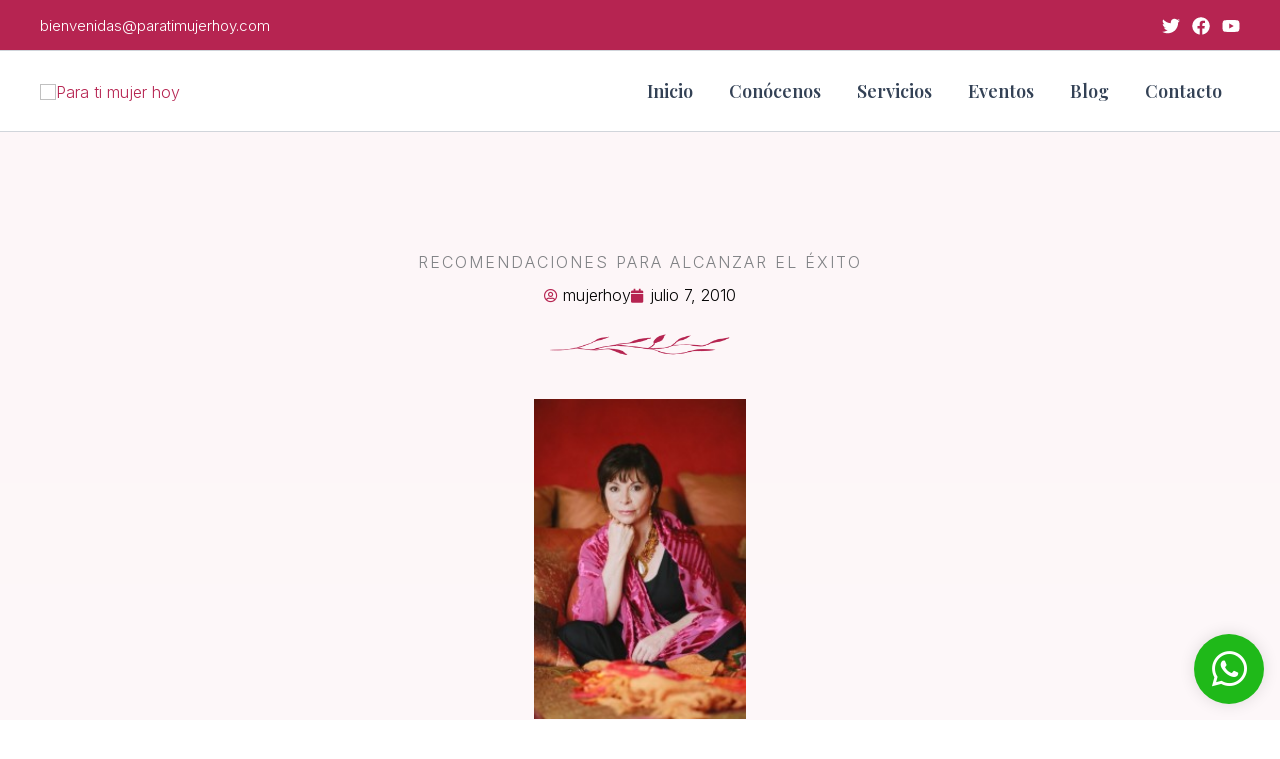

--- FILE ---
content_type: text/html; charset=UTF-8
request_url: https://paratimujerhoy.com/recomendaciones-para-alcanzar-el-exito/
body_size: 24268
content:
<!DOCTYPE html>
<html lang="es" prefix="og: https://ogp.me/ns#">
<head>
<meta charset="UTF-8">
<meta name="viewport" content="width=device-width, initial-scale=1">
	<link rel="profile" href="https://gmpg.org/xfn/11"> 
	
<!-- Optimización para motores de búsqueda de Rank Math -  https://rankmath.com/ -->
<title>Recomendaciones para alcanzar el éxito - Para ti mujer hoy</title>
<meta name="description" content="Escritoria Isabel Allende"/>
<meta name="robots" content="index, follow, max-snippet:-1, max-video-preview:-1, max-image-preview:large"/>
<link rel="canonical" href="https://paratimujerhoy.com/recomendaciones-para-alcanzar-el-exito/" />
<meta property="og:locale" content="es_ES" />
<meta property="og:type" content="article" />
<meta property="og:title" content="Recomendaciones para alcanzar el éxito - Para ti mujer hoy" />
<meta property="og:description" content="Escritoria Isabel Allende" />
<meta property="og:url" content="https://paratimujerhoy.com/recomendaciones-para-alcanzar-el-exito/" />
<meta property="og:site_name" content="Para ti mujer hoy" />
<meta property="article:section" content="Blog" />
<meta property="og:updated_time" content="2015-02-27T17:23:31-05:00" />
<meta property="og:image" content="https://paratimujerhoy.com/wp-content/uploads/2010/07/isabel-allende.jpg" />
<meta property="og:image:secure_url" content="https://paratimujerhoy.com/wp-content/uploads/2010/07/isabel-allende.jpg" />
<meta property="og:image:width" content="400" />
<meta property="og:image:height" content="604" />
<meta property="og:image:alt" content="Recomendaciones para alcanzar el éxito" />
<meta property="og:image:type" content="image/jpeg" />
<meta property="article:published_time" content="2010-07-07T11:09:00-05:00" />
<meta property="article:modified_time" content="2015-02-27T17:23:31-05:00" />
<meta name="twitter:card" content="summary_large_image" />
<meta name="twitter:title" content="Recomendaciones para alcanzar el éxito - Para ti mujer hoy" />
<meta name="twitter:description" content="Escritoria Isabel Allende" />
<meta name="twitter:image" content="https://paratimujerhoy.com/wp-content/uploads/2010/07/isabel-allende.jpg" />
<meta name="twitter:label1" content="Escrito por" />
<meta name="twitter:data1" content="mujerhoy" />
<meta name="twitter:label2" content="Tiempo de lectura" />
<meta name="twitter:data2" content="4 minutos" />
<script type="application/ld+json" class="rank-math-schema">{"@context":"https://schema.org","@graph":[{"@type":["Person","Organization"],"@id":"https://paratimujerhoy.com/#person","name":"Para ti mujer hoy","logo":{"@type":"ImageObject","@id":"https://paratimujerhoy.com/#logo","url":"https://paratimujerhoy.com/wp-content/uploads/2017/05/logo.png","contentUrl":"https://paratimujerhoy.com/wp-content/uploads/2017/05/logo.png","caption":"Para ti mujer hoy","inLanguage":"es","width":"311","height":"84"},"image":{"@type":"ImageObject","@id":"https://paratimujerhoy.com/#logo","url":"https://paratimujerhoy.com/wp-content/uploads/2017/05/logo.png","contentUrl":"https://paratimujerhoy.com/wp-content/uploads/2017/05/logo.png","caption":"Para ti mujer hoy","inLanguage":"es","width":"311","height":"84"}},{"@type":"WebSite","@id":"https://paratimujerhoy.com/#website","url":"https://paratimujerhoy.com","name":"Para ti mujer hoy","publisher":{"@id":"https://paratimujerhoy.com/#person"},"inLanguage":"es"},{"@type":"ImageObject","@id":"https://paratimujerhoy.com/wp-content/uploads/2010/07/isabel-allende.jpg","url":"https://paratimujerhoy.com/wp-content/uploads/2010/07/isabel-allende.jpg","width":"400","height":"604","inLanguage":"es"},{"@type":"BreadcrumbList","@id":"https://paratimujerhoy.com/recomendaciones-para-alcanzar-el-exito/#breadcrumb","itemListElement":[{"@type":"ListItem","position":"1","item":{"@id":"https://paratimujerhoy.com","name":"Home"}},{"@type":"ListItem","position":"2","item":{"@id":"https://paratimujerhoy.com/category/blog/","name":"Blog"}},{"@type":"ListItem","position":"3","item":{"@id":"https://paratimujerhoy.com/recomendaciones-para-alcanzar-el-exito/","name":"Recomendaciones para alcanzar el \u00e9xito"}}]},{"@type":"WebPage","@id":"https://paratimujerhoy.com/recomendaciones-para-alcanzar-el-exito/#webpage","url":"https://paratimujerhoy.com/recomendaciones-para-alcanzar-el-exito/","name":"Recomendaciones para alcanzar el \u00e9xito - Para ti mujer hoy","datePublished":"2010-07-07T11:09:00-05:00","dateModified":"2015-02-27T17:23:31-05:00","isPartOf":{"@id":"https://paratimujerhoy.com/#website"},"primaryImageOfPage":{"@id":"https://paratimujerhoy.com/wp-content/uploads/2010/07/isabel-allende.jpg"},"inLanguage":"es","breadcrumb":{"@id":"https://paratimujerhoy.com/recomendaciones-para-alcanzar-el-exito/#breadcrumb"}},{"@type":"Person","@id":"https://paratimujerhoy.com/author/mujerhoy/","name":"mujerhoy","url":"https://paratimujerhoy.com/author/mujerhoy/","image":{"@type":"ImageObject","@id":"https://secure.gravatar.com/avatar/8fa83a3afaf21e5a821ab0aa8132da7baf7ce16285bcfca205dd5f7576eac700?s=96&amp;d=mm&amp;r=g","url":"https://secure.gravatar.com/avatar/8fa83a3afaf21e5a821ab0aa8132da7baf7ce16285bcfca205dd5f7576eac700?s=96&amp;d=mm&amp;r=g","caption":"mujerhoy","inLanguage":"es"}},{"@type":"BlogPosting","headline":"Recomendaciones para alcanzar el \u00e9xito - Para ti mujer hoy","datePublished":"2010-07-07T11:09:00-05:00","dateModified":"2015-02-27T17:23:31-05:00","articleSection":"Blog","author":{"@id":"https://paratimujerhoy.com/author/mujerhoy/","name":"mujerhoy"},"publisher":{"@id":"https://paratimujerhoy.com/#person"},"description":"Escritoria Isabel Allende","name":"Recomendaciones para alcanzar el \u00e9xito - Para ti mujer hoy","@id":"https://paratimujerhoy.com/recomendaciones-para-alcanzar-el-exito/#richSnippet","isPartOf":{"@id":"https://paratimujerhoy.com/recomendaciones-para-alcanzar-el-exito/#webpage"},"image":{"@id":"https://paratimujerhoy.com/wp-content/uploads/2010/07/isabel-allende.jpg"},"inLanguage":"es","mainEntityOfPage":{"@id":"https://paratimujerhoy.com/recomendaciones-para-alcanzar-el-exito/#webpage"}}]}</script>
<!-- /Plugin Rank Math WordPress SEO -->

<link rel='dns-prefetch' href='//fonts.googleapis.com' />
<link rel="alternate" type="application/rss+xml" title="Para ti mujer hoy &raquo; Feed" href="https://paratimujerhoy.com/feed/" />
<link rel="alternate" type="application/rss+xml" title="Para ti mujer hoy &raquo; Feed de los comentarios" href="https://paratimujerhoy.com/comments/feed/" />
<link rel="alternate" type="application/rss+xml" title="Para ti mujer hoy &raquo; Comentario Recomendaciones para alcanzar el éxito del feed" href="https://paratimujerhoy.com/recomendaciones-para-alcanzar-el-exito/feed/" />
<link rel="alternate" title="oEmbed (JSON)" type="application/json+oembed" href="https://paratimujerhoy.com/wp-json/oembed/1.0/embed?url=https%3A%2F%2Fparatimujerhoy.com%2Frecomendaciones-para-alcanzar-el-exito%2F" />
<link rel="alternate" title="oEmbed (XML)" type="text/xml+oembed" href="https://paratimujerhoy.com/wp-json/oembed/1.0/embed?url=https%3A%2F%2Fparatimujerhoy.com%2Frecomendaciones-para-alcanzar-el-exito%2F&#038;format=xml" />
<style id='wp-img-auto-sizes-contain-inline-css'>
img:is([sizes=auto i],[sizes^="auto," i]){contain-intrinsic-size:3000px 1500px}
/*# sourceURL=wp-img-auto-sizes-contain-inline-css */
</style>

<link rel='stylesheet' id='astra-theme-css-css' href='https://paratimujerhoy.com/wp-content/themes/astra/assets/css/minified/main.min.css?ver=4.12.0' media='all' />
<link rel='stylesheet' id='astra-google-fonts-css' href='https://fonts.googleapis.com/css?family=Inter%3A300%2C400%7CPlayfair+Display%3A400%2C600&#038;display=fallback&#038;ver=4.12.0' media='all' />
<link rel='stylesheet' id='astra-theme-dynamic-css' href='https://paratimujerhoy.com/wp-content/uploads/astra/astra-theme-dynamic-css-post-312.css?ver=1767146485' media='all' />
<style id='wp-emoji-styles-inline-css'>

	img.wp-smiley, img.emoji {
		display: inline !important;
		border: none !important;
		box-shadow: none !important;
		height: 1em !important;
		width: 1em !important;
		margin: 0 0.07em !important;
		vertical-align: -0.1em !important;
		background: none !important;
		padding: 0 !important;
	}
/*# sourceURL=wp-emoji-styles-inline-css */
</style>
<link rel='stylesheet' id='wp-block-library-css' href='https://paratimujerhoy.com/wp-includes/css/dist/block-library/style.min.css?ver=6.9' media='all' />
<style id='global-styles-inline-css'>
:root{--wp--preset--aspect-ratio--square: 1;--wp--preset--aspect-ratio--4-3: 4/3;--wp--preset--aspect-ratio--3-4: 3/4;--wp--preset--aspect-ratio--3-2: 3/2;--wp--preset--aspect-ratio--2-3: 2/3;--wp--preset--aspect-ratio--16-9: 16/9;--wp--preset--aspect-ratio--9-16: 9/16;--wp--preset--color--black: #000000;--wp--preset--color--cyan-bluish-gray: #abb8c3;--wp--preset--color--white: #ffffff;--wp--preset--color--pale-pink: #f78da7;--wp--preset--color--vivid-red: #cf2e2e;--wp--preset--color--luminous-vivid-orange: #ff6900;--wp--preset--color--luminous-vivid-amber: #fcb900;--wp--preset--color--light-green-cyan: #7bdcb5;--wp--preset--color--vivid-green-cyan: #00d084;--wp--preset--color--pale-cyan-blue: #8ed1fc;--wp--preset--color--vivid-cyan-blue: #0693e3;--wp--preset--color--vivid-purple: #9b51e0;--wp--preset--color--ast-global-color-0: var(--ast-global-color-0);--wp--preset--color--ast-global-color-1: var(--ast-global-color-1);--wp--preset--color--ast-global-color-2: var(--ast-global-color-2);--wp--preset--color--ast-global-color-3: var(--ast-global-color-3);--wp--preset--color--ast-global-color-4: var(--ast-global-color-4);--wp--preset--color--ast-global-color-5: var(--ast-global-color-5);--wp--preset--color--ast-global-color-6: var(--ast-global-color-6);--wp--preset--color--ast-global-color-7: var(--ast-global-color-7);--wp--preset--color--ast-global-color-8: var(--ast-global-color-8);--wp--preset--gradient--vivid-cyan-blue-to-vivid-purple: linear-gradient(135deg,rgb(6,147,227) 0%,rgb(155,81,224) 100%);--wp--preset--gradient--light-green-cyan-to-vivid-green-cyan: linear-gradient(135deg,rgb(122,220,180) 0%,rgb(0,208,130) 100%);--wp--preset--gradient--luminous-vivid-amber-to-luminous-vivid-orange: linear-gradient(135deg,rgb(252,185,0) 0%,rgb(255,105,0) 100%);--wp--preset--gradient--luminous-vivid-orange-to-vivid-red: linear-gradient(135deg,rgb(255,105,0) 0%,rgb(207,46,46) 100%);--wp--preset--gradient--very-light-gray-to-cyan-bluish-gray: linear-gradient(135deg,rgb(238,238,238) 0%,rgb(169,184,195) 100%);--wp--preset--gradient--cool-to-warm-spectrum: linear-gradient(135deg,rgb(74,234,220) 0%,rgb(151,120,209) 20%,rgb(207,42,186) 40%,rgb(238,44,130) 60%,rgb(251,105,98) 80%,rgb(254,248,76) 100%);--wp--preset--gradient--blush-light-purple: linear-gradient(135deg,rgb(255,206,236) 0%,rgb(152,150,240) 100%);--wp--preset--gradient--blush-bordeaux: linear-gradient(135deg,rgb(254,205,165) 0%,rgb(254,45,45) 50%,rgb(107,0,62) 100%);--wp--preset--gradient--luminous-dusk: linear-gradient(135deg,rgb(255,203,112) 0%,rgb(199,81,192) 50%,rgb(65,88,208) 100%);--wp--preset--gradient--pale-ocean: linear-gradient(135deg,rgb(255,245,203) 0%,rgb(182,227,212) 50%,rgb(51,167,181) 100%);--wp--preset--gradient--electric-grass: linear-gradient(135deg,rgb(202,248,128) 0%,rgb(113,206,126) 100%);--wp--preset--gradient--midnight: linear-gradient(135deg,rgb(2,3,129) 0%,rgb(40,116,252) 100%);--wp--preset--font-size--small: 13px;--wp--preset--font-size--medium: 20px;--wp--preset--font-size--large: 36px;--wp--preset--font-size--x-large: 42px;--wp--preset--spacing--20: 0.44rem;--wp--preset--spacing--30: 0.67rem;--wp--preset--spacing--40: 1rem;--wp--preset--spacing--50: 1.5rem;--wp--preset--spacing--60: 2.25rem;--wp--preset--spacing--70: 3.38rem;--wp--preset--spacing--80: 5.06rem;--wp--preset--shadow--natural: 6px 6px 9px rgba(0, 0, 0, 0.2);--wp--preset--shadow--deep: 12px 12px 50px rgba(0, 0, 0, 0.4);--wp--preset--shadow--sharp: 6px 6px 0px rgba(0, 0, 0, 0.2);--wp--preset--shadow--outlined: 6px 6px 0px -3px rgb(255, 255, 255), 6px 6px rgb(0, 0, 0);--wp--preset--shadow--crisp: 6px 6px 0px rgb(0, 0, 0);}:root { --wp--style--global--content-size: var(--wp--custom--ast-content-width-size);--wp--style--global--wide-size: var(--wp--custom--ast-wide-width-size); }:where(body) { margin: 0; }.wp-site-blocks > .alignleft { float: left; margin-right: 2em; }.wp-site-blocks > .alignright { float: right; margin-left: 2em; }.wp-site-blocks > .aligncenter { justify-content: center; margin-left: auto; margin-right: auto; }:where(.wp-site-blocks) > * { margin-block-start: 24px; margin-block-end: 0; }:where(.wp-site-blocks) > :first-child { margin-block-start: 0; }:where(.wp-site-blocks) > :last-child { margin-block-end: 0; }:root { --wp--style--block-gap: 24px; }:root :where(.is-layout-flow) > :first-child{margin-block-start: 0;}:root :where(.is-layout-flow) > :last-child{margin-block-end: 0;}:root :where(.is-layout-flow) > *{margin-block-start: 24px;margin-block-end: 0;}:root :where(.is-layout-constrained) > :first-child{margin-block-start: 0;}:root :where(.is-layout-constrained) > :last-child{margin-block-end: 0;}:root :where(.is-layout-constrained) > *{margin-block-start: 24px;margin-block-end: 0;}:root :where(.is-layout-flex){gap: 24px;}:root :where(.is-layout-grid){gap: 24px;}.is-layout-flow > .alignleft{float: left;margin-inline-start: 0;margin-inline-end: 2em;}.is-layout-flow > .alignright{float: right;margin-inline-start: 2em;margin-inline-end: 0;}.is-layout-flow > .aligncenter{margin-left: auto !important;margin-right: auto !important;}.is-layout-constrained > .alignleft{float: left;margin-inline-start: 0;margin-inline-end: 2em;}.is-layout-constrained > .alignright{float: right;margin-inline-start: 2em;margin-inline-end: 0;}.is-layout-constrained > .aligncenter{margin-left: auto !important;margin-right: auto !important;}.is-layout-constrained > :where(:not(.alignleft):not(.alignright):not(.alignfull)){max-width: var(--wp--style--global--content-size);margin-left: auto !important;margin-right: auto !important;}.is-layout-constrained > .alignwide{max-width: var(--wp--style--global--wide-size);}body .is-layout-flex{display: flex;}.is-layout-flex{flex-wrap: wrap;align-items: center;}.is-layout-flex > :is(*, div){margin: 0;}body .is-layout-grid{display: grid;}.is-layout-grid > :is(*, div){margin: 0;}body{padding-top: 0px;padding-right: 0px;padding-bottom: 0px;padding-left: 0px;}a:where(:not(.wp-element-button)){text-decoration: none;}:root :where(.wp-element-button, .wp-block-button__link){background-color: #32373c;border-width: 0;color: #fff;font-family: inherit;font-size: inherit;font-style: inherit;font-weight: inherit;letter-spacing: inherit;line-height: inherit;padding-top: calc(0.667em + 2px);padding-right: calc(1.333em + 2px);padding-bottom: calc(0.667em + 2px);padding-left: calc(1.333em + 2px);text-decoration: none;text-transform: inherit;}.has-black-color{color: var(--wp--preset--color--black) !important;}.has-cyan-bluish-gray-color{color: var(--wp--preset--color--cyan-bluish-gray) !important;}.has-white-color{color: var(--wp--preset--color--white) !important;}.has-pale-pink-color{color: var(--wp--preset--color--pale-pink) !important;}.has-vivid-red-color{color: var(--wp--preset--color--vivid-red) !important;}.has-luminous-vivid-orange-color{color: var(--wp--preset--color--luminous-vivid-orange) !important;}.has-luminous-vivid-amber-color{color: var(--wp--preset--color--luminous-vivid-amber) !important;}.has-light-green-cyan-color{color: var(--wp--preset--color--light-green-cyan) !important;}.has-vivid-green-cyan-color{color: var(--wp--preset--color--vivid-green-cyan) !important;}.has-pale-cyan-blue-color{color: var(--wp--preset--color--pale-cyan-blue) !important;}.has-vivid-cyan-blue-color{color: var(--wp--preset--color--vivid-cyan-blue) !important;}.has-vivid-purple-color{color: var(--wp--preset--color--vivid-purple) !important;}.has-ast-global-color-0-color{color: var(--wp--preset--color--ast-global-color-0) !important;}.has-ast-global-color-1-color{color: var(--wp--preset--color--ast-global-color-1) !important;}.has-ast-global-color-2-color{color: var(--wp--preset--color--ast-global-color-2) !important;}.has-ast-global-color-3-color{color: var(--wp--preset--color--ast-global-color-3) !important;}.has-ast-global-color-4-color{color: var(--wp--preset--color--ast-global-color-4) !important;}.has-ast-global-color-5-color{color: var(--wp--preset--color--ast-global-color-5) !important;}.has-ast-global-color-6-color{color: var(--wp--preset--color--ast-global-color-6) !important;}.has-ast-global-color-7-color{color: var(--wp--preset--color--ast-global-color-7) !important;}.has-ast-global-color-8-color{color: var(--wp--preset--color--ast-global-color-8) !important;}.has-black-background-color{background-color: var(--wp--preset--color--black) !important;}.has-cyan-bluish-gray-background-color{background-color: var(--wp--preset--color--cyan-bluish-gray) !important;}.has-white-background-color{background-color: var(--wp--preset--color--white) !important;}.has-pale-pink-background-color{background-color: var(--wp--preset--color--pale-pink) !important;}.has-vivid-red-background-color{background-color: var(--wp--preset--color--vivid-red) !important;}.has-luminous-vivid-orange-background-color{background-color: var(--wp--preset--color--luminous-vivid-orange) !important;}.has-luminous-vivid-amber-background-color{background-color: var(--wp--preset--color--luminous-vivid-amber) !important;}.has-light-green-cyan-background-color{background-color: var(--wp--preset--color--light-green-cyan) !important;}.has-vivid-green-cyan-background-color{background-color: var(--wp--preset--color--vivid-green-cyan) !important;}.has-pale-cyan-blue-background-color{background-color: var(--wp--preset--color--pale-cyan-blue) !important;}.has-vivid-cyan-blue-background-color{background-color: var(--wp--preset--color--vivid-cyan-blue) !important;}.has-vivid-purple-background-color{background-color: var(--wp--preset--color--vivid-purple) !important;}.has-ast-global-color-0-background-color{background-color: var(--wp--preset--color--ast-global-color-0) !important;}.has-ast-global-color-1-background-color{background-color: var(--wp--preset--color--ast-global-color-1) !important;}.has-ast-global-color-2-background-color{background-color: var(--wp--preset--color--ast-global-color-2) !important;}.has-ast-global-color-3-background-color{background-color: var(--wp--preset--color--ast-global-color-3) !important;}.has-ast-global-color-4-background-color{background-color: var(--wp--preset--color--ast-global-color-4) !important;}.has-ast-global-color-5-background-color{background-color: var(--wp--preset--color--ast-global-color-5) !important;}.has-ast-global-color-6-background-color{background-color: var(--wp--preset--color--ast-global-color-6) !important;}.has-ast-global-color-7-background-color{background-color: var(--wp--preset--color--ast-global-color-7) !important;}.has-ast-global-color-8-background-color{background-color: var(--wp--preset--color--ast-global-color-8) !important;}.has-black-border-color{border-color: var(--wp--preset--color--black) !important;}.has-cyan-bluish-gray-border-color{border-color: var(--wp--preset--color--cyan-bluish-gray) !important;}.has-white-border-color{border-color: var(--wp--preset--color--white) !important;}.has-pale-pink-border-color{border-color: var(--wp--preset--color--pale-pink) !important;}.has-vivid-red-border-color{border-color: var(--wp--preset--color--vivid-red) !important;}.has-luminous-vivid-orange-border-color{border-color: var(--wp--preset--color--luminous-vivid-orange) !important;}.has-luminous-vivid-amber-border-color{border-color: var(--wp--preset--color--luminous-vivid-amber) !important;}.has-light-green-cyan-border-color{border-color: var(--wp--preset--color--light-green-cyan) !important;}.has-vivid-green-cyan-border-color{border-color: var(--wp--preset--color--vivid-green-cyan) !important;}.has-pale-cyan-blue-border-color{border-color: var(--wp--preset--color--pale-cyan-blue) !important;}.has-vivid-cyan-blue-border-color{border-color: var(--wp--preset--color--vivid-cyan-blue) !important;}.has-vivid-purple-border-color{border-color: var(--wp--preset--color--vivid-purple) !important;}.has-ast-global-color-0-border-color{border-color: var(--wp--preset--color--ast-global-color-0) !important;}.has-ast-global-color-1-border-color{border-color: var(--wp--preset--color--ast-global-color-1) !important;}.has-ast-global-color-2-border-color{border-color: var(--wp--preset--color--ast-global-color-2) !important;}.has-ast-global-color-3-border-color{border-color: var(--wp--preset--color--ast-global-color-3) !important;}.has-ast-global-color-4-border-color{border-color: var(--wp--preset--color--ast-global-color-4) !important;}.has-ast-global-color-5-border-color{border-color: var(--wp--preset--color--ast-global-color-5) !important;}.has-ast-global-color-6-border-color{border-color: var(--wp--preset--color--ast-global-color-6) !important;}.has-ast-global-color-7-border-color{border-color: var(--wp--preset--color--ast-global-color-7) !important;}.has-ast-global-color-8-border-color{border-color: var(--wp--preset--color--ast-global-color-8) !important;}.has-vivid-cyan-blue-to-vivid-purple-gradient-background{background: var(--wp--preset--gradient--vivid-cyan-blue-to-vivid-purple) !important;}.has-light-green-cyan-to-vivid-green-cyan-gradient-background{background: var(--wp--preset--gradient--light-green-cyan-to-vivid-green-cyan) !important;}.has-luminous-vivid-amber-to-luminous-vivid-orange-gradient-background{background: var(--wp--preset--gradient--luminous-vivid-amber-to-luminous-vivid-orange) !important;}.has-luminous-vivid-orange-to-vivid-red-gradient-background{background: var(--wp--preset--gradient--luminous-vivid-orange-to-vivid-red) !important;}.has-very-light-gray-to-cyan-bluish-gray-gradient-background{background: var(--wp--preset--gradient--very-light-gray-to-cyan-bluish-gray) !important;}.has-cool-to-warm-spectrum-gradient-background{background: var(--wp--preset--gradient--cool-to-warm-spectrum) !important;}.has-blush-light-purple-gradient-background{background: var(--wp--preset--gradient--blush-light-purple) !important;}.has-blush-bordeaux-gradient-background{background: var(--wp--preset--gradient--blush-bordeaux) !important;}.has-luminous-dusk-gradient-background{background: var(--wp--preset--gradient--luminous-dusk) !important;}.has-pale-ocean-gradient-background{background: var(--wp--preset--gradient--pale-ocean) !important;}.has-electric-grass-gradient-background{background: var(--wp--preset--gradient--electric-grass) !important;}.has-midnight-gradient-background{background: var(--wp--preset--gradient--midnight) !important;}.has-small-font-size{font-size: var(--wp--preset--font-size--small) !important;}.has-medium-font-size{font-size: var(--wp--preset--font-size--medium) !important;}.has-large-font-size{font-size: var(--wp--preset--font-size--large) !important;}.has-x-large-font-size{font-size: var(--wp--preset--font-size--x-large) !important;}
:root :where(.wp-block-pullquote){font-size: 1.5em;line-height: 1.6;}
/*# sourceURL=global-styles-inline-css */
</style>
<link rel='stylesheet' id='astra-addon-css-css' href='https://paratimujerhoy.com/wp-content/uploads/astra-addon/astra-addon-695d475608a732-08825705.css?ver=4.12.0' media='all' />
<link rel='stylesheet' id='astra-addon-dynamic-css' href='https://paratimujerhoy.com/wp-content/uploads/astra-addon/astra-addon-dynamic-css-post-312.css?ver=1767146485' media='all' />
<link rel='stylesheet' id='elementor-frontend-css' href='https://paratimujerhoy.com/wp-content/uploads/elementor/css/custom-frontend.min.css?ver=1768498847' media='all' />
<link rel='stylesheet' id='widget-image-css' href='https://paratimujerhoy.com/wp-content/plugins/elementor/assets/css/widget-image.min.css?ver=3.34.1' media='all' />
<link rel='stylesheet' id='widget-heading-css' href='https://paratimujerhoy.com/wp-content/plugins/elementor/assets/css/widget-heading.min.css?ver=3.34.1' media='all' />
<link rel='stylesheet' id='widget-social-icons-css' href='https://paratimujerhoy.com/wp-content/plugins/elementor/assets/css/widget-social-icons.min.css?ver=3.34.1' media='all' />
<link rel='stylesheet' id='e-apple-webkit-css' href='https://paratimujerhoy.com/wp-content/uploads/elementor/css/custom-apple-webkit.min.css?ver=1768498847' media='all' />
<link rel='stylesheet' id='widget-icon-list-css' href='https://paratimujerhoy.com/wp-content/uploads/elementor/css/custom-widget-icon-list.min.css?ver=1768498847' media='all' />
<link rel='stylesheet' id='widget-post-info-css' href='https://paratimujerhoy.com/wp-content/plugins/elementor-pro/assets/css/widget-post-info.min.css?ver=3.34.0' media='all' />
<link rel='stylesheet' id='elementor-icons-shared-0-css' href='https://paratimujerhoy.com/wp-content/plugins/elementor/assets/lib/font-awesome/css/fontawesome.min.css?ver=5.15.3' media='all' />
<link rel='stylesheet' id='elementor-icons-fa-regular-css' href='https://paratimujerhoy.com/wp-content/plugins/elementor/assets/lib/font-awesome/css/regular.min.css?ver=5.15.3' media='all' />
<link rel='stylesheet' id='elementor-icons-fa-solid-css' href='https://paratimujerhoy.com/wp-content/plugins/elementor/assets/lib/font-awesome/css/solid.min.css?ver=5.15.3' media='all' />
<link rel='stylesheet' id='widget-share-buttons-css' href='https://paratimujerhoy.com/wp-content/plugins/elementor-pro/assets/css/widget-share-buttons.min.css?ver=3.34.0' media='all' />
<link rel='stylesheet' id='elementor-icons-fa-brands-css' href='https://paratimujerhoy.com/wp-content/plugins/elementor/assets/lib/font-awesome/css/brands.min.css?ver=5.15.3' media='all' />
<link rel='stylesheet' id='widget-loop-common-css' href='https://paratimujerhoy.com/wp-content/plugins/elementor-pro/assets/css/widget-loop-common.min.css?ver=3.34.0' media='all' />
<link rel='stylesheet' id='widget-loop-grid-css' href='https://paratimujerhoy.com/wp-content/uploads/elementor/css/custom-pro-widget-loop-grid.min.css?ver=1768498848' media='all' />
<link rel='stylesheet' id='elementor-icons-css' href='https://paratimujerhoy.com/wp-content/plugins/elementor/assets/lib/eicons/css/elementor-icons.min.css?ver=5.45.0' media='all' />
<link rel='stylesheet' id='elementor-post-1497-css' href='https://paratimujerhoy.com/wp-content/uploads/elementor/css/post-1497.css?ver=1768498848' media='all' />
<link rel='stylesheet' id='uael-frontend-css' href='https://paratimujerhoy.com/wp-content/plugins/ultimate-elementor/assets/min-css/uael-frontend.min.css?ver=1.42.2' media='all' />
<link rel='stylesheet' id='uael-teammember-social-icons-css' href='https://paratimujerhoy.com/wp-content/plugins/elementor/assets/css/widget-social-icons.min.css?ver=3.24.0' media='all' />
<link rel='stylesheet' id='uael-social-share-icons-brands-css' href='https://paratimujerhoy.com/wp-content/plugins/elementor/assets/lib/font-awesome/css/brands.css?ver=5.15.3' media='all' />
<link rel='stylesheet' id='uael-social-share-icons-fontawesome-css' href='https://paratimujerhoy.com/wp-content/plugins/elementor/assets/lib/font-awesome/css/fontawesome.css?ver=5.15.3' media='all' />
<link rel='stylesheet' id='uael-nav-menu-icons-css' href='https://paratimujerhoy.com/wp-content/plugins/elementor/assets/lib/font-awesome/css/solid.css?ver=5.15.3' media='all' />
<link rel='stylesheet' id='elementor-post-3674-css' href='https://paratimujerhoy.com/wp-content/uploads/elementor/css/post-3674.css?ver=1768498848' media='all' />
<link rel='stylesheet' id='elementor-post-3784-css' href='https://paratimujerhoy.com/wp-content/uploads/elementor/css/post-3784.css?ver=1768499283' media='all' />
<link rel='stylesheet' id='sib-front-css-css' href='https://paratimujerhoy.com/wp-content/plugins/mailin/css/mailin-front.css?ver=6.9' media='all' />
<link rel='stylesheet' id='elementor-gf-local-robotoslab-css' href='https://paratimujerhoy.com/wp-content/uploads/elementor/google-fonts/css/robotoslab.css?ver=1742232859' media='all' />
<link rel='stylesheet' id='elementor-gf-local-opensans-css' href='https://paratimujerhoy.com/wp-content/uploads/elementor/google-fonts/css/opensans.css?ver=1742232892' media='all' />
<link rel='stylesheet' id='elementor-gf-local-labelleaurore-css' href='https://paratimujerhoy.com/wp-content/uploads/elementor/google-fonts/css/labelleaurore.css?ver=1742232893' media='all' />
<script src="https://paratimujerhoy.com/wp-includes/js/jquery/jquery.min.js?ver=3.7.1" id="jquery-core-js"></script>
<script src="https://paratimujerhoy.com/wp-includes/js/jquery/jquery-migrate.min.js?ver=3.4.1" id="jquery-migrate-js"></script>
<script src="https://paratimujerhoy.com/wp-content/themes/astra/assets/js/minified/flexibility.min.js?ver=4.12.0" id="astra-flexibility-js"></script>
<script id="astra-flexibility-js-after">
typeof flexibility !== "undefined" && flexibility(document.documentElement);
//# sourceURL=astra-flexibility-js-after
</script>
<script id="sib-front-js-js-extra">
var sibErrMsg = {"invalidMail":"Please fill out valid email address","requiredField":"Please fill out required fields","invalidDateFormat":"Please fill out valid date format","invalidSMSFormat":"Please fill out valid phone number"};
var ajax_sib_front_object = {"ajax_url":"https://paratimujerhoy.com/wp-admin/admin-ajax.php","ajax_nonce":"d4a7de7940","flag_url":"https://paratimujerhoy.com/wp-content/plugins/mailin/img/flags/"};
//# sourceURL=sib-front-js-js-extra
</script>
<script src="https://paratimujerhoy.com/wp-content/plugins/mailin/js/mailin-front.js?ver=1768455628" id="sib-front-js-js"></script>
<link rel="https://api.w.org/" href="https://paratimujerhoy.com/wp-json/" /><link rel="alternate" title="JSON" type="application/json" href="https://paratimujerhoy.com/wp-json/wp/v2/posts/312" /><link rel="EditURI" type="application/rsd+xml" title="RSD" href="https://paratimujerhoy.com/xmlrpc.php?rsd" />
<meta name="generator" content="WordPress 6.9" />
<link rel='shortlink' href='https://paratimujerhoy.com/?p=312' />
<link rel="pingback" href="https://paratimujerhoy.com/xmlrpc.php">
<script type="text/javascript" src="https://cdn.brevo.com/js/sdk-loader.js" async></script>
<script type="text/javascript">
  window.Brevo = window.Brevo || [];
  window.Brevo.push(['init', {"client_key":"oy01o4co7lmyddcvesuce1qj","email_id":null,"push":{"customDomain":"https:\/\/paratimujerhoy.com\/wp-content\/plugins\/mailin\/"},"service_worker_url":"sw.js?key=${key}","frame_url":"brevo-frame.html"}]);
</script>			<style>
				.e-con.e-parent:nth-of-type(n+4):not(.e-lazyloaded):not(.e-no-lazyload),
				.e-con.e-parent:nth-of-type(n+4):not(.e-lazyloaded):not(.e-no-lazyload) * {
					background-image: none !important;
				}
				@media screen and (max-height: 1024px) {
					.e-con.e-parent:nth-of-type(n+3):not(.e-lazyloaded):not(.e-no-lazyload),
					.e-con.e-parent:nth-of-type(n+3):not(.e-lazyloaded):not(.e-no-lazyload) * {
						background-image: none !important;
					}
				}
				@media screen and (max-height: 640px) {
					.e-con.e-parent:nth-of-type(n+2):not(.e-lazyloaded):not(.e-no-lazyload),
					.e-con.e-parent:nth-of-type(n+2):not(.e-lazyloaded):not(.e-no-lazyload) * {
						background-image: none !important;
					}
				}
			</style>
					<style id="wp-custom-css">
			html, body{
	overflow-x:hidden;
}
a{
	text-decoration:none !important;
}
@media screen and (max-width:1200px){
	.section-row > .e-con-inner{
		width:calc(100vw - 60px) !important;
		margin-left:auto !important;
		margin-right:auto !important;
	}
	.e-con.e-con-boxed.rnz-row > .e-con-inner{
		width:calc(100vw - 60px) !important;
		max-width:calc(100vw - 60px) !important;
	}
}		</style>
		</head>

<body itemtype='https://schema.org/Blog' itemscope='itemscope' class="wp-singular post-template-default single single-post postid-312 single-format-standard wp-custom-logo wp-embed-responsive wp-theme-astra ast-desktop ast-page-builder-template ast-no-sidebar astra-4.12.0 ast-blog-single-style-1 ast-single-post ast-inherit-site-logo-transparent ast-hfb-header ast-sticky-main-shrink ast-sticky-header-shrink ast-inherit-site-logo-sticky ast-primary-sticky-enabled elementor-page-3784 ast-normal-title-enabled elementor-default elementor-kit-1497 astra-addon-4.12.0">

<a
	class="skip-link screen-reader-text"
	href="#content">
		Ir al contenido</a>

<div
class="hfeed site" id="page">
			<header
		class="site-header header-main-layout-1 ast-primary-menu-enabled ast-logo-title-inline ast-hide-custom-menu-mobile ast-builder-menu-toggle-icon ast-mobile-header-inline" id="masthead" itemtype="https://schema.org/WPHeader" itemscope="itemscope" itemid="#masthead"		>
			<div id="ast-desktop-header" data-toggle-type="off-canvas">
		<div class="ast-above-header-wrap  ">
		<div class="ast-above-header-bar ast-above-header  site-header-focus-item" data-section="section-above-header-builder">
						<div class="site-above-header-wrap ast-builder-grid-row-container site-header-focus-item ast-container" data-section="section-above-header-builder">
				<div class="ast-builder-grid-row ast-builder-grid-row-has-sides ast-builder-grid-row-no-center">
											<div class="site-header-above-section-left site-header-section ast-flex site-header-section-left">
									<div class="ast-builder-layout-element ast-flex site-header-focus-item ast-header-html-1" data-section="section-hb-html-1">
			<div class="ast-header-html inner-link-style-"><div class="ast-builder-html-element"><p>bienvenidas@paratimujerhoy.com</p>
</div></div>		</div>
								</div>
																								<div class="site-header-above-section-right site-header-section ast-flex ast-grid-right-section">
										<div class="ast-builder-layout-element ast-flex site-header-focus-item" data-section="section-hb-social-icons-1">
			<div class="ast-header-social-1-wrap ast-header-social-wrap"><div class="header-social-inner-wrap element-social-inner-wrap social-show-label-false ast-social-color-type-custom ast-social-stack-none ast-social-element-style-filled"><a href="http://twitter.com/mujer_hoy" aria-label="Twitter" target="_blank" rel="noopener noreferrer" style="--color: #7acdee; --background-color: transparent;" class="ast-builder-social-element ast-inline-flex ast-twitter header-social-item"><span aria-hidden="true" class="ahfb-svg-iconset ast-inline-flex svg-baseline"><svg xmlns='http://www.w3.org/2000/svg' viewBox='0 0 512 512'><path d='M459.37 151.716c.325 4.548.325 9.097.325 13.645 0 138.72-105.583 298.558-298.558 298.558-59.452 0-114.68-17.219-161.137-47.106 8.447.974 16.568 1.299 25.34 1.299 49.055 0 94.213-16.568 130.274-44.832-46.132-.975-84.792-31.188-98.112-72.772 6.498.974 12.995 1.624 19.818 1.624 9.421 0 18.843-1.3 27.614-3.573-48.081-9.747-84.143-51.98-84.143-102.985v-1.299c13.969 7.797 30.214 12.67 47.431 13.319-28.264-18.843-46.781-51.005-46.781-87.391 0-19.492 5.197-37.36 14.294-52.954 51.655 63.675 129.3 105.258 216.365 109.807-1.624-7.797-2.599-15.918-2.599-24.04 0-57.828 46.782-104.934 104.934-104.934 30.213 0 57.502 12.67 76.67 33.137 23.715-4.548 46.456-13.32 66.599-25.34-7.798 24.366-24.366 44.833-46.132 57.827 21.117-2.273 41.584-8.122 60.426-16.243-14.292 20.791-32.161 39.308-52.628 54.253z'></path></svg></span></a><a href="https://www.facebook.com/mujerhoy" aria-label="Facebook" target="_blank" rel="noopener noreferrer" style="--color: #557dbc; --background-color: transparent;" class="ast-builder-social-element ast-inline-flex ast-facebook header-social-item"><span aria-hidden="true" class="ahfb-svg-iconset ast-inline-flex svg-baseline"><svg xmlns='http://www.w3.org/2000/svg' viewBox='0 0 512 512'><path d='M504 256C504 119 393 8 256 8S8 119 8 256c0 123.78 90.69 226.38 209.25 245V327.69h-63V256h63v-54.64c0-62.15 37-96.48 93.67-96.48 27.14 0 55.52 4.84 55.52 4.84v61h-31.28c-30.8 0-40.41 19.12-40.41 38.73V256h68.78l-11 71.69h-57.78V501C413.31 482.38 504 379.78 504 256z'></path></svg></span></a><a href="https://www.youtube.com/channel/UChf4HTunnMlzaYiOUnHze6w" aria-label="YouTube" target="_blank" rel="noopener noreferrer" style="--color: #e96651; --background-color: transparent;" class="ast-builder-social-element ast-inline-flex ast-youtube header-social-item"><span aria-hidden="true" class="ahfb-svg-iconset ast-inline-flex svg-baseline"><svg xmlns='http://www.w3.org/2000/svg' viewBox='0 0 576 512'><path d='M549.655 124.083c-6.281-23.65-24.787-42.276-48.284-48.597C458.781 64 288 64 288 64S117.22 64 74.629 75.486c-23.497 6.322-42.003 24.947-48.284 48.597-11.412 42.867-11.412 132.305-11.412 132.305s0 89.438 11.412 132.305c6.281 23.65 24.787 41.5 48.284 47.821C117.22 448 288 448 288 448s170.78 0 213.371-11.486c23.497-6.321 42.003-24.171 48.284-47.821 11.412-42.867 11.412-132.305 11.412-132.305s0-89.438-11.412-132.305zm-317.51 213.508V175.185l142.739 81.205-142.739 81.201z'></path></svg></span></a></div></div>		</div>
									</div>
												</div>
					</div>
								</div>
			</div>
		<div class="ast-main-header-wrap main-header-bar-wrap ">
		<div class="ast-primary-header-bar ast-primary-header main-header-bar site-header-focus-item" data-section="section-primary-header-builder">
						<div class="site-primary-header-wrap ast-builder-grid-row-container site-header-focus-item ast-container" data-section="section-primary-header-builder">
				<div class="ast-builder-grid-row ast-builder-grid-row-has-sides ast-builder-grid-row-no-center">
											<div class="site-header-primary-section-left site-header-section ast-flex site-header-section-left">
									<div class="ast-builder-layout-element ast-flex site-header-focus-item" data-section="title_tagline">
							<div
				class="site-branding ast-site-identity" itemtype="https://schema.org/Organization" itemscope="itemscope"				>
					<span class="site-logo-img"><a href="https://paratimujerhoy.com/" class="custom-logo-link" rel="home"><img width="230" height="62" src="https://paratimujerhoy.com/wp-content/uploads/2017/05/logo-230x62.png" class="custom-logo" alt="Para ti mujer hoy" decoding="async" srcset="https://paratimujerhoy.com/wp-content/uploads/2017/05/logo-230x62.png 230w, https://paratimujerhoy.com/wp-content/uploads/2017/05/logo-300x81.png 300w, https://paratimujerhoy.com/wp-content/uploads/2017/05/logo.png 311w" sizes="(max-width: 230px) 100vw, 230px" /></a></span>				</div>
			<!-- .site-branding -->
					</div>
								</div>
																								<div class="site-header-primary-section-right site-header-section ast-flex ast-grid-right-section">
										<div class="ast-builder-menu-1 ast-builder-menu ast-flex ast-builder-menu-1-focus-item ast-builder-layout-element site-header-focus-item" data-section="section-hb-menu-1">
			<div class="ast-main-header-bar-alignment"><div class="main-header-bar-navigation"><nav class="site-navigation ast-flex-grow-1 navigation-accessibility site-header-focus-item" id="primary-site-navigation-desktop" aria-label="Navegación del sitio principal" itemtype="https://schema.org/SiteNavigationElement" itemscope="itemscope"><div class="main-navigation ast-inline-flex"><ul id="ast-hf-menu-1" class="main-header-menu ast-menu-shadow ast-nav-menu ast-flex  submenu-with-border stack-on-mobile ast-mega-menu-enabled"><li id="menu-item-15" class="menu-item menu-item-type-custom menu-item-object-custom menu-item-home menu-item-15"><a href="http://paratimujerhoy.com/" class="menu-link"><span class="ast-icon icon-arrow"><svg class="ast-arrow-svg" xmlns="http://www.w3.org/2000/svg" xmlns:xlink="http://www.w3.org/1999/xlink" version="1.1" x="0px" y="0px" width="26px" height="16.043px" viewBox="57 35.171 26 16.043" enable-background="new 57 35.171 26 16.043" xml:space="preserve">
                <path d="M57.5,38.193l12.5,12.5l12.5-12.5l-2.5-2.5l-10,10l-10-10L57.5,38.193z" />
                </svg></span><span class="menu-text">Inicio</span></a></li><li id="menu-item-124" class="menu-item menu-item-type-post_type menu-item-object-page menu-item-124"><a href="https://paratimujerhoy.com/conocenos/" class="menu-link"><span class="ast-icon icon-arrow"><svg class="ast-arrow-svg" xmlns="http://www.w3.org/2000/svg" xmlns:xlink="http://www.w3.org/1999/xlink" version="1.1" x="0px" y="0px" width="26px" height="16.043px" viewBox="57 35.171 26 16.043" enable-background="new 57 35.171 26 16.043" xml:space="preserve">
                <path d="M57.5,38.193l12.5,12.5l12.5-12.5l-2.5-2.5l-10,10l-10-10L57.5,38.193z" />
                </svg></span><span class="menu-text">Conócenos</span></a></li><li id="menu-item-3540" class="menu-item menu-item-type-post_type menu-item-object-page menu-item-3540"><a href="https://paratimujerhoy.com/servicios/" class="menu-link"><span class="ast-icon icon-arrow"><svg class="ast-arrow-svg" xmlns="http://www.w3.org/2000/svg" xmlns:xlink="http://www.w3.org/1999/xlink" version="1.1" x="0px" y="0px" width="26px" height="16.043px" viewBox="57 35.171 26 16.043" enable-background="new 57 35.171 26 16.043" xml:space="preserve">
                <path d="M57.5,38.193l12.5,12.5l12.5-12.5l-2.5-2.5l-10,10l-10-10L57.5,38.193z" />
                </svg></span><span class="menu-text">Servicios</span></a></li><li id="menu-item-3783" class="menu-item menu-item-type-post_type_archive menu-item-object-evento menu-item-3783"><a href="https://paratimujerhoy.com/eventos/" class="menu-link"><span class="ast-icon icon-arrow"><svg class="ast-arrow-svg" xmlns="http://www.w3.org/2000/svg" xmlns:xlink="http://www.w3.org/1999/xlink" version="1.1" x="0px" y="0px" width="26px" height="16.043px" viewBox="57 35.171 26 16.043" enable-background="new 57 35.171 26 16.043" xml:space="preserve">
                <path d="M57.5,38.193l12.5,12.5l12.5-12.5l-2.5-2.5l-10,10l-10-10L57.5,38.193z" />
                </svg></span><span class="menu-text">Eventos</span></a></li><li id="menu-item-1187" class="menu-item menu-item-type-post_type menu-item-object-page current_page_parent menu-item-1187"><a href="https://paratimujerhoy.com/blog/" class="menu-link"><span class="ast-icon icon-arrow"><svg class="ast-arrow-svg" xmlns="http://www.w3.org/2000/svg" xmlns:xlink="http://www.w3.org/1999/xlink" version="1.1" x="0px" y="0px" width="26px" height="16.043px" viewBox="57 35.171 26 16.043" enable-background="new 57 35.171 26 16.043" xml:space="preserve">
                <path d="M57.5,38.193l12.5,12.5l12.5-12.5l-2.5-2.5l-10,10l-10-10L57.5,38.193z" />
                </svg></span><span class="menu-text">Blog</span></a></li><li id="menu-item-1188" class="menu-item menu-item-type-post_type menu-item-object-page menu-item-1188"><a href="https://paratimujerhoy.com/contacto/" class="menu-link"><span class="ast-icon icon-arrow"><svg class="ast-arrow-svg" xmlns="http://www.w3.org/2000/svg" xmlns:xlink="http://www.w3.org/1999/xlink" version="1.1" x="0px" y="0px" width="26px" height="16.043px" viewBox="57 35.171 26 16.043" enable-background="new 57 35.171 26 16.043" xml:space="preserve">
                <path d="M57.5,38.193l12.5,12.5l12.5-12.5l-2.5-2.5l-10,10l-10-10L57.5,38.193z" />
                </svg></span><span class="menu-text">Contacto</span></a></li></ul></div></nav></div></div>		</div>
									</div>
												</div>
					</div>
								</div>
			</div>
	</div> <!-- Main Header Bar Wrap -->
<div id="ast-mobile-header" class="ast-mobile-header-wrap " data-type="off-canvas">
		<div class="ast-main-header-wrap main-header-bar-wrap" >
		<div class="ast-primary-header-bar ast-primary-header main-header-bar site-primary-header-wrap site-header-focus-item ast-builder-grid-row-layout-default ast-builder-grid-row-tablet-layout-default ast-builder-grid-row-mobile-layout-default" data-section="section-primary-header-builder">
									<div class="ast-builder-grid-row ast-builder-grid-row-has-sides ast-builder-grid-row-no-center">
													<div class="site-header-primary-section-left site-header-section ast-flex site-header-section-left">
										<div class="ast-builder-layout-element ast-flex site-header-focus-item" data-section="title_tagline">
							<div
				class="site-branding ast-site-identity" itemtype="https://schema.org/Organization" itemscope="itemscope"				>
					<span class="site-logo-img"><a href="https://paratimujerhoy.com/" class="custom-logo-link" rel="home"><img width="230" height="62" src="https://paratimujerhoy.com/wp-content/uploads/2017/05/logo-230x62.png" class="custom-logo" alt="Para ti mujer hoy" decoding="async" srcset="https://paratimujerhoy.com/wp-content/uploads/2017/05/logo-230x62.png 230w, https://paratimujerhoy.com/wp-content/uploads/2017/05/logo-300x81.png 300w, https://paratimujerhoy.com/wp-content/uploads/2017/05/logo.png 311w" sizes="(max-width: 230px) 100vw, 230px" /></a></span>				</div>
			<!-- .site-branding -->
					</div>
									</div>
																									<div class="site-header-primary-section-right site-header-section ast-flex ast-grid-right-section">
										<div class="ast-builder-layout-element ast-flex site-header-focus-item" data-section="section-header-mobile-trigger">
						<div class="ast-button-wrap">
				<button type="button" class="menu-toggle main-header-menu-toggle ast-mobile-menu-trigger-minimal"   aria-expanded="false" aria-label="Alternar menú principal">
					<span class="mobile-menu-toggle-icon">
						<span aria-hidden="true" class="ahfb-svg-iconset ast-inline-flex svg-baseline"><svg class='ast-mobile-svg ast-menu-svg' fill='currentColor' version='1.1' xmlns='http://www.w3.org/2000/svg' width='24' height='24' viewBox='0 0 24 24'><path d='M3 13h18c0.552 0 1-0.448 1-1s-0.448-1-1-1h-18c-0.552 0-1 0.448-1 1s0.448 1 1 1zM3 7h18c0.552 0 1-0.448 1-1s-0.448-1-1-1h-18c-0.552 0-1 0.448-1 1s0.448 1 1 1zM3 19h18c0.552 0 1-0.448 1-1s-0.448-1-1-1h-18c-0.552 0-1 0.448-1 1s0.448 1 1 1z'></path></svg></span><span aria-hidden="true" class="ahfb-svg-iconset ast-inline-flex svg-baseline"><svg class='ast-mobile-svg ast-close-svg' fill='currentColor' version='1.1' xmlns='http://www.w3.org/2000/svg' width='24' height='24' viewBox='0 0 24 24'><path d='M5.293 6.707l5.293 5.293-5.293 5.293c-0.391 0.391-0.391 1.024 0 1.414s1.024 0.391 1.414 0l5.293-5.293 5.293 5.293c0.391 0.391 1.024 0.391 1.414 0s0.391-1.024 0-1.414l-5.293-5.293 5.293-5.293c0.391-0.391 0.391-1.024 0-1.414s-1.024-0.391-1.414 0l-5.293 5.293-5.293-5.293c-0.391-0.391-1.024-0.391-1.414 0s-0.391 1.024 0 1.414z'></path></svg></span>					</span>
									</button>
			</div>
					</div>
									</div>
											</div>
						</div>
	</div>
	</div>
		</header><!-- #masthead -->
			<div id="content" class="site-content">
		<div class="ast-container">
		

	<div id="primary" class="content-area primary">

		
					<main id="main" class="site-main">
						<div data-elementor-type="single-post" data-elementor-id="3784" class="elementor elementor-3784 elementor-location-single post-312 post type-post status-publish format-standard has-post-thumbnail hentry category-blog ast-article-single" data-elementor-post-type="elementor_library">
			<div class="elementor-element elementor-element-60d6cb9 section-row e-flex e-con-boxed e-con e-parent" data-id="60d6cb9" data-element_type="container" data-settings="{&quot;background_background&quot;:&quot;gradient&quot;}">
					<div class="e-con-inner">
		<div class="elementor-element elementor-element-225970b e-flex e-con-boxed e-con e-child" data-id="225970b" data-element_type="container">
					<div class="e-con-inner">
				<div class="elementor-element elementor-element-ee2db8a elementor-widget elementor-widget-heading" data-id="ee2db8a" data-element_type="widget" data-widget_type="heading.default">
				<div class="elementor-widget-container">
					<h3 class="elementor-heading-title elementor-size-default">Recomendaciones para alcanzar el éxito</h3>				</div>
				</div>
				<div class="elementor-element elementor-element-11514a2 elementor-widget elementor-widget-post-info" data-id="11514a2" data-element_type="widget" data-widget_type="post-info.default">
				<div class="elementor-widget-container">
							<ul class="elementor-inline-items elementor-icon-list-items elementor-post-info">
								<li class="elementor-icon-list-item elementor-repeater-item-88f2d2a elementor-inline-item" itemprop="author">
						<a href="https://paratimujerhoy.com/author/mujerhoy/">
											<span class="elementor-icon-list-icon">
								<i aria-hidden="true" class="far fa-user-circle"></i>							</span>
									<span class="elementor-icon-list-text elementor-post-info__item elementor-post-info__item--type-author">
										mujerhoy					</span>
									</a>
				</li>
				<li class="elementor-icon-list-item elementor-repeater-item-8ac5e02 elementor-inline-item" itemprop="datePublished">
						<a href="https://paratimujerhoy.com/2010/07/07/">
											<span class="elementor-icon-list-icon">
								<i aria-hidden="true" class="fas fa-calendar"></i>							</span>
									<span class="elementor-icon-list-text elementor-post-info__item elementor-post-info__item--type-date">
										<time>julio 7, 2010</time>					</span>
									</a>
				</li>
				</ul>
						</div>
				</div>
				<div class="elementor-element elementor-element-4d7a7a7 elementor-widget elementor-widget-image" data-id="4d7a7a7" data-element_type="widget" data-widget_type="image.default">
				<div class="elementor-widget-container">
															<img width="296" height="50" src="https://paratimujerhoy.com/wp-content/uploads/2024/04/underline-purple.png" class="attachment-large size-large wp-image-3502" alt="" />															</div>
				</div>
				<div class="elementor-element elementor-element-6f3e708 elementor-widget__width-initial elementor-widget elementor-widget-theme-post-content" data-id="6f3e708" data-element_type="widget" data-widget_type="theme-post-content.default">
				<div class="elementor-widget-container">
					<p><a href="https://paratimujerhoy.com/wp-content/uploads/2010/07/isabel-allende.jpg"><img decoding="async" id="BLOGGER_PHOTO_ID_5491201891765793074" style="DISPLAY: block; MARGIN: 0px auto 10px; WIDTH: 212px; CURSOR: hand; HEIGHT: 320px; TEXT-ALIGN: center" alt="" src="https://paratimujerhoy.com/wp-content/uploads/2010/07/isabel-allende-199x300.jpg" border="0" /></a>                                            <span style="font-size:85%;">   Escritoria Isabel Allende</span><span style="font-size:78%;"><br /></span></p>
<div align="justify"><em><br /><span style="color:#cc0000;">¿QUIÉN NO DESEA EL ÉXITO PERSONAL? AQUÍ ALGUNAS FORMAS PARA ALCANZARLO?</span></em></div>
<p></p>
<div align="justify"><em>El deseo de alcanzar el éxito es parte d e nuestra naturaleza humana. Es imposible pensar que alguien no sueñe o no piense en lograr algo en la vida. Sin embargo, la diferencia es que unos buscan incesantemente el éxito y otros solo lo anhelan.</em><em></div>
<p></em><em></p>
<div align="justify"></em>Muchos suelen decir de quienes han obtenido éxito que se lo deben a muchos factores que no tienen relación con la propia persona y lo que debe hacer.<br />Por ejemplo, habrás escuchado decir: fulanita es exitosa, porque proviene de una familia con mucho dinero, o porque tiene mucha suerte y pocas veces, o nos cuesta reconocer que hay personas que merced a su esfuerzo personal y probablemente casi sin ningún recurso económico, han obtenido posiciones muy ventajosas en la vida.</p>
<p>En todo caso, el éxito puede estar asociado a diferentes razones, pero invariablemente no deja de ser el resultado fundamentalmente del esfuerzo de quién lo desea y lo busca. Por tanto, todos y especialmente Tu puedes obtenerlo.</p>
<p><strong>¿Entonces me preguntaras y cómo lo obtengo?<br /></strong><br />Conversaremos sobre algunos aspectos personales, que poseemos o son posibles de ser desarrollados en cada uno de nosotros para este propósito:</p>
<p>&#8211;<strong>Tener una alta estima personal</strong><br />Si valoras tu forma de ser, te aceptas como eres tanto física como espiritualmente y consideras que tienes las habilidades y capacidades para avanzar en la vida, entonces tienes una autoestima alta, ello no significa que no identifiques tus limitaciones, y procures superarlas.<br />Si tienes un sentimiento positivo de ti mismo y proyectas este sentimiento o imagen en los demás, tendrás seguridad emocional, energía interior, confianza y la fuerza necesaria para emprender algo y alcanzar la meta:¨ yo si puedo, yo soy capaz ¨</p>
<p>&#8211;<strong>Tomar Decisiones y perseverar</strong></p>
<p>Es importante que tengas o te plantees metas hacia el progreso, superando la actitud cómoda de esperar que los cambios vengan desde fuera.<br />Si tienes la capacidad resolutiva de caminar hacia una meta, entonces creerás fuertemente en este propósito y nada ni nadie te alejara del mismo.<br />Justamente en ese trayecto al éxito, encontraras muchos escollos, pero si y perseveras en tu apuesta, encontraras diferentes formas, inclusive de las mas creativas para hacerle frente.<br />Muchas veces somos testigos de que las personas perseverantes son más exitosas que las inteligentes.</p>
<p><strong>-El aprendizaje permanente</strong></p>
<p>Todas las personas deberíamos estar abiertos al aprendizaje a lo largo de la vida. No me refiero solo al aprendizaje formal el que se imparte en diferentes centros de formación. Lo que quiero expresar es que hay diferentes modalidades de mantenerse informado y no distante del conocimiento. Hoy en día, resulta más fácil ser autodidacta, no solo mediante la lectura de textos, o la conversación con personales ilustrados, también lo podemos hacer mediante diferentes medios de comunicación así: los diarios, la radio, visitando diversos buscadores en <strong>Internet </strong>de acuerdo a nuestros intereses y del mundo de hoy en general..<br />Lo importante es mantener una información siempre innovadora, como un medio de apoyo para concretar nuestros propósitos.</p>
<p><strong>-Tener inteligencia emocional</strong></p>
<p>No voy a entrar en detalles al respecto, pues ya fue motivo de otro artículo, aquí solo debo resaltar la importancia de saber interrelacionarse con los demás. Un aspecto clave en este caso, es el saber escuchar. Frecuentemente nos encanta solo ser escuchados. Si practicas este valioso arte de la escucha, podrás obtener mayor información y será mas fácil que tomes decisiones más analizadas y deliberadas. De otro lado, ganaras mayor estima y valoración.<br />Igualmente valorado es la capacidad de comunicarse con los otros con claridad. No temas exponer tus ideas, pues no siempre lo sabemos todo, a cambio, puedes aprender más, resolviendo tus dudas.</div>
<div align="justify"><strong>&#8211; Otra habilidad muy valiosa es la asertividad,</strong> es decir el que tu puedas expresar con entera libertad lo que piensas, sientes sobre algo, especialmente cuando se trate de tus derechos y por supuesto sin ofender a nadie, sin perder el respeto y la atmósfera de amistad o calidez que debe darse en la interacción. Decir No, es posible, y no debe costarte, siempre que sepas que es lo mas positivo para ti, consecuentemente no debes preocuparte por ello.<br />Frecuentemente encontraras situaciones embarazosas y si sabes controlar tus emociones saldrás bien librada de las mismas.</p>
<p>&#8211;<strong>Práctica de buenos hábitos</strong></p>
<p>Muy probable que las situaciones de estrés sean frecuentes en el camino hacia tus metas, por lo cual debes orientarte a la practica de hábitos que te ayuden al crecimiento personal, tanto físico y mentalmente .Hacer deportes de tu preferencia especialmente, las caminatas, la gimnasia, la natación, entre otros.<br />Indudablemente la recreación en sus diferentes formas genera muchos beneficios, así como una alimentación balanceada y en horarios determinados.<br />Piensa que el éxito requiere una cuota de constante esfuerzo personal, de mucha alegría y de una buena dosis de paciencia. Si tomas en cuenta estas pautas que han permitido el cambio de vida de muchas personas, puedes estar segura de podrás concretar tus sueños por más de una vez.</div>
<div align="justify">Desde este lado de la mágica bruma,</div>
<div align="justify">Tus amigas de </div>
<div align="justify"><strong><span style="font-size:130%;color:#cc0000;">MUJER HOY</span></strong></div>
<div align="justify"><a href="mailto:mujer_hoy@yahoo.es">mujer_hoy@yahoo.es</a></div>
<p></p>
<div align="justify"></div>
				</div>
				</div>
				<div class="elementor-element elementor-element-9213526 elementor-widget elementor-widget-heading" data-id="9213526" data-element_type="widget" data-widget_type="heading.default">
				<div class="elementor-widget-container">
					<h4 class="elementor-heading-title elementor-size-default">Comparte con tus amistades</h4>				</div>
				</div>
				<div class="elementor-element elementor-element-37f4970 elementor-share-buttons--view-icon-text elementor-share-buttons--skin-gradient elementor-share-buttons--shape-square elementor-grid-0 elementor-share-buttons--color-official elementor-widget elementor-widget-share-buttons" data-id="37f4970" data-element_type="widget" data-widget_type="share-buttons.default">
				<div class="elementor-widget-container">
							<div class="elementor-grid" role="list">
								<div class="elementor-grid-item" role="listitem">
						<div class="elementor-share-btn elementor-share-btn_facebook" role="button" tabindex="0" aria-label="Compartir en facebook">
															<span class="elementor-share-btn__icon">
								<i class="fab fa-facebook" aria-hidden="true"></i>							</span>
																						<div class="elementor-share-btn__text">
																			<span class="elementor-share-btn__title">
										Facebook									</span>
																	</div>
													</div>
					</div>
									<div class="elementor-grid-item" role="listitem">
						<div class="elementor-share-btn elementor-share-btn_twitter" role="button" tabindex="0" aria-label="Compartir en twitter">
															<span class="elementor-share-btn__icon">
								<i class="fab fa-twitter" aria-hidden="true"></i>							</span>
																						<div class="elementor-share-btn__text">
																			<span class="elementor-share-btn__title">
										Twitter									</span>
																	</div>
													</div>
					</div>
									<div class="elementor-grid-item" role="listitem">
						<div class="elementor-share-btn elementor-share-btn_linkedin" role="button" tabindex="0" aria-label="Compartir en linkedin">
															<span class="elementor-share-btn__icon">
								<i class="fab fa-linkedin" aria-hidden="true"></i>							</span>
																						<div class="elementor-share-btn__text">
																			<span class="elementor-share-btn__title">
										LinkedIn									</span>
																	</div>
													</div>
					</div>
									<div class="elementor-grid-item" role="listitem">
						<div class="elementor-share-btn elementor-share-btn_whatsapp" role="button" tabindex="0" aria-label="Compartir en whatsapp">
															<span class="elementor-share-btn__icon">
								<i class="fab fa-whatsapp" aria-hidden="true"></i>							</span>
																						<div class="elementor-share-btn__text">
																			<span class="elementor-share-btn__title">
										WhatsApp									</span>
																	</div>
													</div>
					</div>
						</div>
						</div>
				</div>
					</div>
				</div>
					</div>
				</div>
		<div class="elementor-element elementor-element-312418d section-row e-flex e-con-boxed e-con e-parent" data-id="312418d" data-element_type="container" data-settings="{&quot;background_background&quot;:&quot;classic&quot;}">
					<div class="e-con-inner">
				<div class="elementor-element elementor-element-73c9328 elementor-widget elementor-widget-heading" data-id="73c9328" data-element_type="widget" data-widget_type="heading.default">
				<div class="elementor-widget-container">
					<h5 class="elementor-heading-title elementor-size-default">Te puede interesar</h5>				</div>
				</div>
				<div class="elementor-element elementor-element-ad1cbbd elementor-widget elementor-widget-heading" data-id="ad1cbbd" data-element_type="widget" data-widget_type="heading.default">
				<div class="elementor-widget-container">
					<h3 class="elementor-heading-title elementor-size-default">Artículos relacionados</h3>				</div>
				</div>
				<div class="elementor-element elementor-element-2fc15fe elementor-widget elementor-widget-image" data-id="2fc15fe" data-element_type="widget" data-widget_type="image.default">
				<div class="elementor-widget-container">
															<img width="296" height="50" src="https://paratimujerhoy.com/wp-content/uploads/2024/04/underline-purple.png" class="attachment-large size-large wp-image-3502" alt="" />															</div>
				</div>
				<div class="elementor-element elementor-element-4122918 elementor-grid-3 elementor-grid-tablet-2 elementor-grid-mobile-1 elementor-widget elementor-widget-loop-grid" data-id="4122918" data-element_type="widget" data-settings="{&quot;template_id&quot;:&quot;3460&quot;,&quot;_skin&quot;:&quot;post&quot;,&quot;columns&quot;:&quot;3&quot;,&quot;columns_tablet&quot;:&quot;2&quot;,&quot;columns_mobile&quot;:&quot;1&quot;,&quot;edit_handle_selector&quot;:&quot;[data-elementor-type=\&quot;loop-item\&quot;]&quot;,&quot;row_gap&quot;:{&quot;unit&quot;:&quot;px&quot;,&quot;size&quot;:&quot;&quot;,&quot;sizes&quot;:[]},&quot;row_gap_tablet_extra&quot;:{&quot;unit&quot;:&quot;px&quot;,&quot;size&quot;:&quot;&quot;,&quot;sizes&quot;:[]},&quot;row_gap_tablet&quot;:{&quot;unit&quot;:&quot;px&quot;,&quot;size&quot;:&quot;&quot;,&quot;sizes&quot;:[]},&quot;row_gap_mobile_extra&quot;:{&quot;unit&quot;:&quot;px&quot;,&quot;size&quot;:&quot;&quot;,&quot;sizes&quot;:[]},&quot;row_gap_mobile&quot;:{&quot;unit&quot;:&quot;px&quot;,&quot;size&quot;:&quot;&quot;,&quot;sizes&quot;:[]}}" data-widget_type="loop-grid.post">
				<div class="elementor-widget-container">
							<div class="elementor-loop-container elementor-grid" role="list">
		<style id="loop-3460">.elementor-3460 .elementor-element.elementor-element-b83cf52{--display:flex;--justify-content:space-between;border-style:none;--border-style:none;--border-radius:0px 0px 0px 0px;--padding-top:0px;--padding-bottom:0px;--padding-left:0px;--padding-right:0px;}.elementor-3460 .elementor-element.elementor-element-b83cf52:not(.elementor-motion-effects-element-type-background), .elementor-3460 .elementor-element.elementor-element-b83cf52 > .elementor-motion-effects-container > .elementor-motion-effects-layer{background-color:#FFFFFF;}.elementor-3460 .elementor-element.elementor-element-7a2aeea{--display:flex;--gap:0px 0px;--row-gap:0px;--column-gap:0px;}.elementor-3460 .elementor-element.elementor-element-8ac8910{--display:flex;--padding-top:20px;--padding-bottom:20px;--padding-left:20px;--padding-right:20px;}.elementor-3460 .elementor-element.elementor-element-ee08460{text-align:center;}.elementor-3460 .elementor-element.elementor-element-ee08460 .elementor-heading-title{font-size:1.4em;font-weight:normal;text-transform:uppercase;letter-spacing:2px;}.elementor-3460 .elementor-element.elementor-element-7fab0fc img{max-width:80px;}.elementor-3460 .elementor-element.elementor-element-5aca271{--display:flex;--padding-top:0px;--padding-bottom:20px;--padding-left:20px;--padding-right:20px;}.elementor-3460 .elementor-element.elementor-element-c6fbb74 .elementor-button{background-color:#FBF4F6;text-transform:uppercase;fill:#B182A5;color:#B182A5;}.elementor-3460 .elementor-element.elementor-element-c6fbb74 .elementor-button:hover, .elementor-3460 .elementor-element.elementor-element-c6fbb74 .elementor-button:focus{background-color:#F7EFF2;}.elementor-3460 .elementor-element.elementor-element-c6fbb74 .elementor-button-content-wrapper{flex-direction:row-reverse;}.elementor-3460 .elementor-element.elementor-element-c6fbb74 .elementor-button .elementor-button-content-wrapper{gap:10px;}/* Start custom CSS for theme-post-featured-image, class: .elementor-element-5e838e5 */.elementor-3460 .elementor-element.elementor-element-5e838e5{
    padding-top:calc(10/16 * 100%);
    width:100%:;
}
.elementor-3460 .elementor-element.elementor-element-5e838e5 .elementor-widget-container{
    position:absolute;
    top:0;
    bottom:0;
    left:0;
    right:0;
    overflow:hidden;
    padding-top:calc(10/16 * 100%);
    width:100%:;
    border-radius:0;
}
.elementor-3460 .elementor-element.elementor-element-5e838e5 .elementor-widget-container img{
    position:absolute;
    top:0;
    bottom:0;
    left:0;
    right:0;
    object-fit:cover;
    height:100%;
    width:100%;
}/* End custom CSS */</style>		<div data-elementor-type="loop-item" data-elementor-id="3460" class="elementor elementor-3460 e-loop-item e-loop-item-4106 post-4106 post type-post status-publish format-standard has-post-thumbnail hentry category-blog tag-autoestima-femenina tag-crecimiento-personal-mujeres tag-mujeresa1 tag-nuevo-ano-consciente tag-proposito-de-vida tag-reflexion-fin-de-ano ast-article-single" data-elementor-post-type="elementor_library" data-custom-edit-handle="1">
			<div class="elementor-element elementor-element-b83cf52 e-flex e-con-boxed e-con e-parent" data-id="b83cf52" data-element_type="container" data-settings="{&quot;background_background&quot;:&quot;classic&quot;}">
					<div class="e-con-inner">
		<div class="elementor-element elementor-element-7a2aeea e-flex e-con-boxed e-con e-child" data-id="7a2aeea" data-element_type="container">
					<div class="e-con-inner">
				<div class="elementor-element elementor-element-5e838e5 elementor-widget elementor-widget-theme-post-featured-image elementor-widget-image" data-id="5e838e5" data-element_type="widget" data-widget_type="theme-post-featured-image.default">
				<div class="elementor-widget-container">
																<a href="https://paratimujerhoy.com/ano-nuevo-tiempo-de-reflexion-analisis-y-renovacion-personal/">
							<img fetchpriority="high" width="1024" height="963" src="https://paratimujerhoy.com/wp-content/uploads/2025/12/anonuevo26-1024x963.jpg" class="attachment-large size-large wp-image-4107" alt="" srcset="https://paratimujerhoy.com/wp-content/uploads/2025/12/anonuevo26-1024x963.jpg 1024w, https://paratimujerhoy.com/wp-content/uploads/2025/12/anonuevo26-300x282.jpg 300w, https://paratimujerhoy.com/wp-content/uploads/2025/12/anonuevo26-768x723.jpg 768w, https://paratimujerhoy.com/wp-content/uploads/2025/12/anonuevo26.jpg 1251w" sizes="(max-width: 1024px) 100vw, 1024px" />								</a>
															</div>
				</div>
		<div class="elementor-element elementor-element-8ac8910 e-flex e-con-boxed e-con e-child" data-id="8ac8910" data-element_type="container">
					<div class="e-con-inner">
				<div class="elementor-element elementor-element-ee08460 elementor-widget elementor-widget-theme-post-title elementor-page-title elementor-widget-heading" data-id="ee08460" data-element_type="widget" data-widget_type="theme-post-title.default">
				<div class="elementor-widget-container">
					<h3 class="elementor-heading-title elementor-size-default"><a href="https://paratimujerhoy.com/ano-nuevo-tiempo-de-reflexion-analisis-y-renovacion-personal/">Año Nuevo: Tiempo de Reflexión, Análisis y Renovación Personal</a></h3>				</div>
				</div>
				<div class="elementor-element elementor-element-7fab0fc elementor-widget elementor-widget-image" data-id="7fab0fc" data-element_type="widget" data-widget_type="image.default">
				<div class="elementor-widget-container">
															<img loading="lazy" width="152" height="50" src="https://paratimujerhoy.com/wp-content/uploads/2024/04/divider-leaf.png" class="attachment-large size-large wp-image-3541" alt="" srcset="https://paratimujerhoy.com/wp-content/uploads/2024/04/divider-leaf.png 152w, https://paratimujerhoy.com/wp-content/uploads/2024/04/divider-leaf-150x50.png 150w" sizes="(max-width: 152px) 100vw, 152px" />															</div>
				</div>
					</div>
				</div>
					</div>
				</div>
		<div class="elementor-element elementor-element-5aca271 e-flex e-con-boxed e-con e-child" data-id="5aca271" data-element_type="container">
					<div class="e-con-inner">
				<div class="elementor-element elementor-element-c6fbb74 elementor-align-center elementor-widget elementor-widget-button" data-id="c6fbb74" data-element_type="widget" data-widget_type="button.default">
				<div class="elementor-widget-container">
									<div class="elementor-button-wrapper">
					<a class="elementor-button elementor-button-link elementor-size-sm" href="https://paratimujerhoy.com/ano-nuevo-tiempo-de-reflexion-analisis-y-renovacion-personal/">
						<span class="elementor-button-content-wrapper">
						<span class="elementor-button-icon">
				<i aria-hidden="true" class="fas fa-angle-double-right"></i>			</span>
									<span class="elementor-button-text">Leer más</span>
					</span>
					</a>
				</div>
								</div>
				</div>
					</div>
				</div>
					</div>
				</div>
				</div>
				<div data-elementor-type="loop-item" data-elementor-id="3460" class="elementor elementor-3460 e-loop-item e-loop-item-4091 post-4091 post type-post status-publish format-standard has-post-thumbnail hentry category-blog tag-empoderamiento tag-mujeres-lideres tag-negocios-digitales-paramujeres tag-talleres-de-negocios-digitales ast-article-single" data-elementor-post-type="elementor_library" data-custom-edit-handle="1">
			<div class="elementor-element elementor-element-b83cf52 e-flex e-con-boxed e-con e-parent" data-id="b83cf52" data-element_type="container" data-settings="{&quot;background_background&quot;:&quot;classic&quot;}">
					<div class="e-con-inner">
		<div class="elementor-element elementor-element-7a2aeea e-flex e-con-boxed e-con e-child" data-id="7a2aeea" data-element_type="container">
					<div class="e-con-inner">
				<div class="elementor-element elementor-element-5e838e5 elementor-widget elementor-widget-theme-post-featured-image elementor-widget-image" data-id="5e838e5" data-element_type="widget" data-widget_type="theme-post-featured-image.default">
				<div class="elementor-widget-container">
																<a href="https://paratimujerhoy.com/del-sueno-a-la-realidad-como-emprender-con-exito-despues-de-los-30/">
							<img loading="lazy" width="1024" height="1024" src="https://paratimujerhoy.com/wp-content/uploads/2025/11/Neg.digilats.png" class="attachment-large size-large wp-image-4092" alt="" srcset="https://paratimujerhoy.com/wp-content/uploads/2025/11/Neg.digilats.png 1024w, https://paratimujerhoy.com/wp-content/uploads/2025/11/Neg.digilats-300x300.png 300w, https://paratimujerhoy.com/wp-content/uploads/2025/11/Neg.digilats-150x150.png 150w, https://paratimujerhoy.com/wp-content/uploads/2025/11/Neg.digilats-768x768.png 768w" sizes="(max-width: 1024px) 100vw, 1024px" />								</a>
															</div>
				</div>
		<div class="elementor-element elementor-element-8ac8910 e-flex e-con-boxed e-con e-child" data-id="8ac8910" data-element_type="container">
					<div class="e-con-inner">
				<div class="elementor-element elementor-element-ee08460 elementor-widget elementor-widget-theme-post-title elementor-page-title elementor-widget-heading" data-id="ee08460" data-element_type="widget" data-widget_type="theme-post-title.default">
				<div class="elementor-widget-container">
					<h3 class="elementor-heading-title elementor-size-default"><a href="https://paratimujerhoy.com/del-sueno-a-la-realidad-como-emprender-con-exito-despues-de-los-30/">Del Sueño a la Realidad: Cómo Emprender con Éxito Después de los 30</a></h3>				</div>
				</div>
				<div class="elementor-element elementor-element-7fab0fc elementor-widget elementor-widget-image" data-id="7fab0fc" data-element_type="widget" data-widget_type="image.default">
				<div class="elementor-widget-container">
															<img loading="lazy" width="152" height="50" src="https://paratimujerhoy.com/wp-content/uploads/2024/04/divider-leaf.png" class="attachment-large size-large wp-image-3541" alt="" srcset="https://paratimujerhoy.com/wp-content/uploads/2024/04/divider-leaf.png 152w, https://paratimujerhoy.com/wp-content/uploads/2024/04/divider-leaf-150x50.png 150w" sizes="(max-width: 152px) 100vw, 152px" />															</div>
				</div>
					</div>
				</div>
					</div>
				</div>
		<div class="elementor-element elementor-element-5aca271 e-flex e-con-boxed e-con e-child" data-id="5aca271" data-element_type="container">
					<div class="e-con-inner">
				<div class="elementor-element elementor-element-c6fbb74 elementor-align-center elementor-widget elementor-widget-button" data-id="c6fbb74" data-element_type="widget" data-widget_type="button.default">
				<div class="elementor-widget-container">
									<div class="elementor-button-wrapper">
					<a class="elementor-button elementor-button-link elementor-size-sm" href="https://paratimujerhoy.com/del-sueno-a-la-realidad-como-emprender-con-exito-despues-de-los-30/">
						<span class="elementor-button-content-wrapper">
						<span class="elementor-button-icon">
				<i aria-hidden="true" class="fas fa-angle-double-right"></i>			</span>
									<span class="elementor-button-text">Leer más</span>
					</span>
					</a>
				</div>
								</div>
				</div>
					</div>
				</div>
					</div>
				</div>
				</div>
				<div data-elementor-type="loop-item" data-elementor-id="3460" class="elementor elementor-3460 e-loop-item e-loop-item-4086 post-4086 post type-post status-publish format-standard has-post-thumbnail hentry category-blog tag-aprendizajes-sin-fronteresas tag-comunidad-online tag-tribu-digital ast-article-single" data-elementor-post-type="elementor_library" data-custom-edit-handle="1">
			<div class="elementor-element elementor-element-b83cf52 e-flex e-con-boxed e-con e-parent" data-id="b83cf52" data-element_type="container" data-settings="{&quot;background_background&quot;:&quot;classic&quot;}">
					<div class="e-con-inner">
		<div class="elementor-element elementor-element-7a2aeea e-flex e-con-boxed e-con e-child" data-id="7a2aeea" data-element_type="container">
					<div class="e-con-inner">
				<div class="elementor-element elementor-element-5e838e5 elementor-widget elementor-widget-theme-post-featured-image elementor-widget-image" data-id="5e838e5" data-element_type="widget" data-widget_type="theme-post-featured-image.default">
				<div class="elementor-widget-container">
																<a href="https://paratimujerhoy.com/aprendizaje-sin-fronteras-el-acceso-inmediato-a-conocimiento-y-mentoria-dentro-de-comunidades-online/">
							<img loading="lazy" width="1024" height="1024" src="https://paratimujerhoy.com/wp-content/uploads/2025/10/Marca-personal.png" class="attachment-large size-large wp-image-4087" alt="" srcset="https://paratimujerhoy.com/wp-content/uploads/2025/10/Marca-personal.png 1024w, https://paratimujerhoy.com/wp-content/uploads/2025/10/Marca-personal-300x300.png 300w, https://paratimujerhoy.com/wp-content/uploads/2025/10/Marca-personal-150x150.png 150w, https://paratimujerhoy.com/wp-content/uploads/2025/10/Marca-personal-768x768.png 768w" sizes="(max-width: 1024px) 100vw, 1024px" />								</a>
															</div>
				</div>
		<div class="elementor-element elementor-element-8ac8910 e-flex e-con-boxed e-con e-child" data-id="8ac8910" data-element_type="container">
					<div class="e-con-inner">
				<div class="elementor-element elementor-element-ee08460 elementor-widget elementor-widget-theme-post-title elementor-page-title elementor-widget-heading" data-id="ee08460" data-element_type="widget" data-widget_type="theme-post-title.default">
				<div class="elementor-widget-container">
					<h3 class="elementor-heading-title elementor-size-default"><a href="https://paratimujerhoy.com/aprendizaje-sin-fronteras-el-acceso-inmediato-a-conocimiento-y-mentoria-dentro-de-comunidades-online/">Aprendizaje sin fronteras: el acceso inmediato a conocimiento y mentoría dentro de comunidades online</a></h3>				</div>
				</div>
				<div class="elementor-element elementor-element-7fab0fc elementor-widget elementor-widget-image" data-id="7fab0fc" data-element_type="widget" data-widget_type="image.default">
				<div class="elementor-widget-container">
															<img loading="lazy" width="152" height="50" src="https://paratimujerhoy.com/wp-content/uploads/2024/04/divider-leaf.png" class="attachment-large size-large wp-image-3541" alt="" srcset="https://paratimujerhoy.com/wp-content/uploads/2024/04/divider-leaf.png 152w, https://paratimujerhoy.com/wp-content/uploads/2024/04/divider-leaf-150x50.png 150w" sizes="(max-width: 152px) 100vw, 152px" />															</div>
				</div>
					</div>
				</div>
					</div>
				</div>
		<div class="elementor-element elementor-element-5aca271 e-flex e-con-boxed e-con e-child" data-id="5aca271" data-element_type="container">
					<div class="e-con-inner">
				<div class="elementor-element elementor-element-c6fbb74 elementor-align-center elementor-widget elementor-widget-button" data-id="c6fbb74" data-element_type="widget" data-widget_type="button.default">
				<div class="elementor-widget-container">
									<div class="elementor-button-wrapper">
					<a class="elementor-button elementor-button-link elementor-size-sm" href="https://paratimujerhoy.com/aprendizaje-sin-fronteras-el-acceso-inmediato-a-conocimiento-y-mentoria-dentro-de-comunidades-online/">
						<span class="elementor-button-content-wrapper">
						<span class="elementor-button-icon">
				<i aria-hidden="true" class="fas fa-angle-double-right"></i>			</span>
									<span class="elementor-button-text">Leer más</span>
					</span>
					</a>
				</div>
								</div>
				</div>
					</div>
				</div>
					</div>
				</div>
				</div>
				</div>
		
						</div>
				</div>
					</div>
				</div>
				</div>
					</main><!-- #main -->
			
		
	</div><!-- #primary -->


	</div> <!-- ast-container -->
	</div><!-- #content -->
		<footer data-elementor-type="footer" data-elementor-id="3674" class="elementor elementor-3674 elementor-location-footer" data-elementor-post-type="elementor_library">
			<div class="elementor-element elementor-element-cadc124 section-row e-flex e-con-boxed e-con e-parent" data-id="cadc124" data-element_type="container" data-settings="{&quot;background_background&quot;:&quot;classic&quot;}">
					<div class="e-con-inner">
		<div class="elementor-element elementor-element-c4129e2 e-con-full e-flex e-con e-child" data-id="c4129e2" data-element_type="container">
				<div class="elementor-element elementor-element-e041cd3 e-transform elementor-widget elementor-widget-image" data-id="e041cd3" data-element_type="widget" data-settings="{&quot;_transform_rotateZ_effect&quot;:{&quot;unit&quot;:&quot;px&quot;,&quot;size&quot;:-3,&quot;sizes&quot;:[]},&quot;_transform_rotateZ_effect_tablet_extra&quot;:{&quot;unit&quot;:&quot;deg&quot;,&quot;size&quot;:&quot;&quot;,&quot;sizes&quot;:[]},&quot;_transform_rotateZ_effect_tablet&quot;:{&quot;unit&quot;:&quot;deg&quot;,&quot;size&quot;:&quot;&quot;,&quot;sizes&quot;:[]},&quot;_transform_rotateZ_effect_mobile_extra&quot;:{&quot;unit&quot;:&quot;deg&quot;,&quot;size&quot;:&quot;&quot;,&quot;sizes&quot;:[]},&quot;_transform_rotateZ_effect_mobile&quot;:{&quot;unit&quot;:&quot;deg&quot;,&quot;size&quot;:&quot;&quot;,&quot;sizes&quot;:[]}}" data-widget_type="image.default">
				<div class="elementor-widget-container">
															<img loading="lazy" width="300" height="422" src="https://paratimujerhoy.com/wp-content/uploads/2015/03/libro55.png" class="attachment-large size-large wp-image-685" alt="" srcset="https://paratimujerhoy.com/wp-content/uploads/2015/03/libro55.png 300w, https://paratimujerhoy.com/wp-content/uploads/2015/03/libro55-213x300.png 213w, https://paratimujerhoy.com/wp-content/uploads/2015/03/libro55-150x211.png 150w, https://paratimujerhoy.com/wp-content/uploads/2015/03/libro55-142x200.png 142w" sizes="(max-width: 300px) 100vw, 300px" />															</div>
				</div>
				</div>
		<div class="elementor-element elementor-element-2c47b30 e-con-full e-flex e-con e-child" data-id="2c47b30" data-element_type="container">
				<div class="elementor-element elementor-element-5230e14 elementor-widget elementor-widget-heading" data-id="5230e14" data-element_type="widget" data-widget_type="heading.default">
				<div class="elementor-widget-container">
					<h5 class="elementor-heading-title elementor-size-default">Empieza tu transformación</h5>				</div>
				</div>
				<div class="elementor-element elementor-element-2a8197b elementor-widget elementor-widget-heading" data-id="2a8197b" data-element_type="widget" data-widget_type="heading.default">
				<div class="elementor-widget-container">
					<h3 class="elementor-heading-title elementor-size-default">con nuestra guía gratuita</h3>				</div>
				</div>
				<div class="elementor-element elementor-element-c7b1c19 elementor-widget elementor-widget-text-editor" data-id="c7b1c19" data-element_type="widget" data-widget_type="text-editor.default">
				<div class="elementor-widget-container">
									<p>Impulsa tu crecimiento personal, desbloquea tu verdadero potencial y guíate hacia el éxito en todas las áreas de tu vida. ¡No esperes más para comenzar tu viaje hacia la realización personal y la felicidad plena!</p>								</div>
				</div>
				<div class="elementor-element elementor-element-919f51a elementor-hidden-desktop elementor-widget elementor-widget-button" data-id="919f51a" data-element_type="widget" data-widget_type="button.default">
				<div class="elementor-widget-container">
									<div class="elementor-button-wrapper">
					<a class="elementor-button elementor-button-link elementor-size-sm" href="#elementor-action%3Aaction%3Dpopup%3Aopen%26settings%3DeyJpZCI6IjM2OTIiLCJ0b2dnbGUiOmZhbHNlfQ%3D%3D">
						<span class="elementor-button-content-wrapper">
									<span class="elementor-button-text">Descargar ahora</span>
					</span>
					</a>
				</div>
								</div>
				</div>
				</div>
		<div class="elementor-element elementor-element-7df1af6 e-con-full elementor-hidden-tablet_extra elementor-hidden-tablet elementor-hidden-mobile_extra elementor-hidden-mobile e-flex e-con e-child" data-id="7df1af6" data-element_type="container">
				<div class="elementor-element elementor-element-cfaecf9 elementor-widget elementor-widget-button" data-id="cfaecf9" data-element_type="widget" data-widget_type="button.default">
				<div class="elementor-widget-container">
									<div class="elementor-button-wrapper">
					<a class="elementor-button elementor-button-link elementor-size-sm" href="#elementor-action%3Aaction%3Dpopup%3Aopen%26settings%3DeyJpZCI6IjM2OTIiLCJ0b2dnbGUiOmZhbHNlfQ%3D%3D">
						<span class="elementor-button-content-wrapper">
									<span class="elementor-button-text">Descargar ahora</span>
					</span>
					</a>
				</div>
								</div>
				</div>
				</div>
					</div>
				</div>
		<div class="elementor-element elementor-element-ce6d527 section-row e-flex e-con-boxed e-con e-parent" data-id="ce6d527" data-element_type="container" data-settings="{&quot;background_background&quot;:&quot;classic&quot;}">
					<div class="e-con-inner">
		<div class="elementor-element elementor-element-cdf578c e-con-full e-flex e-con e-child" data-id="cdf578c" data-element_type="container">
				<div class="elementor-element elementor-element-51c34c3 elementor-widget elementor-widget-image" data-id="51c34c3" data-element_type="widget" data-widget_type="image.default">
				<div class="elementor-widget-container">
															<img loading="lazy" width="311" height="84" src="https://paratimujerhoy.com/wp-content/uploads/2017/05/logo-230x62.png" class="attachment-large size-large wp-image-1153" alt="" srcset="https://paratimujerhoy.com/wp-content/uploads/2017/05/logo.png 311w, https://paratimujerhoy.com/wp-content/uploads/2017/05/logo-300x81.png 300w, https://paratimujerhoy.com/wp-content/uploads/2017/05/logo-230x62.png 230w" sizes="(max-width: 311px) 100vw, 311px" />															</div>
				</div>
				<div class="elementor-element elementor-element-87732e6 elementor-widget elementor-widget-text-editor" data-id="87732e6" data-element_type="widget" data-widget_type="text-editor.default">
				<div class="elementor-widget-container">
									<p>Empodérate y brilla: descubre tu mejor versión con nuestra comunidad de mujeres. ¡Bienvenida al lugar donde los sueños se hacen realidad y las sonrisas son contagiosas!</p>								</div>
				</div>
				<div class="elementor-element elementor-element-6384695 elementor-shape-circle elementor-grid-0 e-grid-align-center elementor-widget elementor-widget-social-icons" data-id="6384695" data-element_type="widget" data-widget_type="social-icons.default">
				<div class="elementor-widget-container">
							<div class="elementor-social-icons-wrapper elementor-grid" role="list">
							<span class="elementor-grid-item" role="listitem">
					<a class="elementor-icon elementor-social-icon elementor-social-icon-facebook elementor-repeater-item-16d9cf9" href="https://www.facebook.com/mujerhoy" target="_blank" rel="nofollow">
						<span class="elementor-screen-only">Facebook</span>
						<i aria-hidden="true" class="fab fa-facebook"></i>					</a>
				</span>
							<span class="elementor-grid-item" role="listitem">
					<a class="elementor-icon elementor-social-icon elementor-social-icon-twitter elementor-repeater-item-77fd880" href="http://twitter.com/mujer_hoy" target="_blank" rel="nofollow">
						<span class="elementor-screen-only">Twitter</span>
						<i aria-hidden="true" class="fab fa-twitter"></i>					</a>
				</span>
							<span class="elementor-grid-item" role="listitem">
					<a class="elementor-icon elementor-social-icon elementor-social-icon-youtube elementor-repeater-item-d32a156" href="https://www.youtube.com/channel/UChf4HTunnMlzaYiOUnHze6w" target="_blank" rel="nofollow">
						<span class="elementor-screen-only">Youtube</span>
						<i aria-hidden="true" class="fab fa-youtube"></i>					</a>
				</span>
							<span class="elementor-grid-item" role="listitem">
					<a class="elementor-icon elementor-social-icon elementor-social-icon-whatsapp elementor-repeater-item-60e34f5" href="https://wa.me/51949335869" target="_blank" rel="nofollow">
						<span class="elementor-screen-only">Whatsapp</span>
						<i aria-hidden="true" class="fab fa-whatsapp"></i>					</a>
				</span>
					</div>
						</div>
				</div>
				</div>
		<div class="elementor-element elementor-element-c06af54 e-con-full e-flex e-con e-child" data-id="c06af54" data-element_type="container">
				<div class="elementor-element elementor-element-ead5097 elementor-widget elementor-widget-heading" data-id="ead5097" data-element_type="widget" data-widget_type="heading.default">
				<div class="elementor-widget-container">
					<h4 class="elementor-heading-title elementor-size-default">Enlaces rápidos</h4>				</div>
				</div>
				<div class="elementor-element elementor-element-1d3a81f elementor-icon-list--layout-traditional elementor-list-item-link-full_width elementor-widget elementor-widget-icon-list" data-id="1d3a81f" data-element_type="widget" data-widget_type="icon-list.default">
				<div class="elementor-widget-container">
							<ul class="elementor-icon-list-items">
							<li class="elementor-icon-list-item">
											<a href="https://paratimujerhoy.com/">

												<span class="elementor-icon-list-icon">
							<i aria-hidden="true" class="fas fa-angle-right"></i>						</span>
										<span class="elementor-icon-list-text">Inicio</span>
											</a>
									</li>
								<li class="elementor-icon-list-item">
											<a href="https://paratimujerhoy.com/conocenos/">

												<span class="elementor-icon-list-icon">
							<i aria-hidden="true" class="fas fa-angle-right"></i>						</span>
										<span class="elementor-icon-list-text">Conócenos</span>
											</a>
									</li>
								<li class="elementor-icon-list-item">
											<a href="https://paratimujerhoy.com/servicios/">

												<span class="elementor-icon-list-icon">
							<i aria-hidden="true" class="fas fa-angle-right"></i>						</span>
										<span class="elementor-icon-list-text">Servicios</span>
											</a>
									</li>
								<li class="elementor-icon-list-item">
											<a href="https://paratimujerhoy.com/blog/">

												<span class="elementor-icon-list-icon">
							<i aria-hidden="true" class="fas fa-angle-right"></i>						</span>
										<span class="elementor-icon-list-text">Blog</span>
											</a>
									</li>
								<li class="elementor-icon-list-item">
											<a href="https://paratimujerhoy.com/contacto/">

												<span class="elementor-icon-list-icon">
							<i aria-hidden="true" class="fas fa-angle-right"></i>						</span>
										<span class="elementor-icon-list-text">Contacto</span>
											</a>
									</li>
						</ul>
						</div>
				</div>
				</div>
		<div class="elementor-element elementor-element-83ef1bf e-con-full e-flex e-con e-child" data-id="83ef1bf" data-element_type="container">
				<div class="elementor-element elementor-element-22c3af7 elementor-widget elementor-widget-heading" data-id="22c3af7" data-element_type="widget" data-widget_type="heading.default">
				<div class="elementor-widget-container">
					<h4 class="elementor-heading-title elementor-size-default">Contáctanos</h4>				</div>
				</div>
				<div class="elementor-element elementor-element-9bdeaa2 elementor-icon-list--layout-traditional elementor-list-item-link-full_width elementor-widget elementor-widget-icon-list" data-id="9bdeaa2" data-element_type="widget" data-widget_type="icon-list.default">
				<div class="elementor-widget-container">
							<ul class="elementor-icon-list-items">
							<li class="elementor-icon-list-item">
											<span class="elementor-icon-list-icon">
							<i aria-hidden="true" class="fas fa-at"></i>						</span>
										<span class="elementor-icon-list-text">bienvenidas@paratimujer.com</span>
									</li>
								<li class="elementor-icon-list-item">
											<a href="https://wa.me/51949335869" target="_blank" rel="nofollow">

												<span class="elementor-icon-list-icon">
							<i aria-hidden="true" class="fab fa-whatsapp"></i>						</span>
										<span class="elementor-icon-list-text">+51 986225516</span>
											</a>
									</li>
						</ul>
						</div>
				</div>
				</div>
					</div>
				</div>
		<div class="elementor-element elementor-element-298365f e-flex e-con-boxed e-con e-parent" data-id="298365f" data-element_type="container">
					<div class="e-con-inner">
				<div class="elementor-element elementor-element-e353517 wspbtn elementor-widget__width-auto elementor-view-default elementor-widget elementor-widget-icon" data-id="e353517" data-element_type="widget" data-widget_type="icon.default">
				<div class="elementor-widget-container">
							<div class="elementor-icon-wrapper">
			<a class="elementor-icon" href="https://wa.me/51949335869" target="_blank" rel="nofollow">
			<i aria-hidden="true" class="fab fa-whatsapp"></i>			</a>
		</div>
						</div>
				</div>
					</div>
				</div>
				</footer>
				<div id="ast-mobile-popup-wrapper">
			<div id="ast-mobile-popup" class="ast-mobile-popup-drawer content-align-flex-start ast-mobile-popup-right">
			<div class="ast-mobile-popup-overlay"></div>
			<div class="ast-mobile-popup-inner">
					<div class="ast-mobile-popup-header">
						<button type="button" id="menu-toggle-close" class="menu-toggle-close" aria-label="Close menu" tabindex="0">
							<span class="ast-svg-iconset">
								<span aria-hidden="true" class="ahfb-svg-iconset ast-inline-flex svg-baseline"><svg class='ast-mobile-svg ast-close-svg' fill='currentColor' version='1.1' xmlns='http://www.w3.org/2000/svg' width='24' height='24' viewBox='0 0 24 24'><path d='M5.293 6.707l5.293 5.293-5.293 5.293c-0.391 0.391-0.391 1.024 0 1.414s1.024 0.391 1.414 0l5.293-5.293 5.293 5.293c0.391 0.391 1.024 0.391 1.414 0s0.391-1.024 0-1.414l-5.293-5.293 5.293-5.293c0.391-0.391 0.391-1.024 0-1.414s-1.024-0.391-1.414 0l-5.293 5.293-5.293-5.293c-0.391-0.391-1.024-0.391-1.414 0s-0.391 1.024 0 1.414z'></path></svg></span>							</span>
						</button>
					</div>
					<div class="ast-mobile-popup-content">
								<div class="ast-builder-menu-mobile ast-builder-menu ast-builder-menu-mobile-focus-item ast-builder-layout-element site-header-focus-item" data-section="section-header-mobile-menu">
			<div class="ast-main-header-bar-alignment"><div class="main-header-bar-navigation"><nav class="site-navigation ast-flex-grow-1 navigation-accessibility site-header-focus-item" id="ast-mobile-site-navigation" aria-label="Navegación del sitio: Menú" itemtype="https://schema.org/SiteNavigationElement" itemscope="itemscope"><div class="main-navigation"><ul id="ast-hf-mobile-menu" class="main-header-menu ast-nav-menu ast-flex  submenu-with-border astra-menu-animation-fade  stack-on-mobile ast-mega-menu-enabled"><li class="menu-item menu-item-type-custom menu-item-object-custom menu-item-home menu-item-15"><a href="http://paratimujerhoy.com/" class="menu-link"><span class="ast-icon icon-arrow"><svg class="ast-arrow-svg" xmlns="http://www.w3.org/2000/svg" xmlns:xlink="http://www.w3.org/1999/xlink" version="1.1" x="0px" y="0px" width="26px" height="16.043px" viewBox="57 35.171 26 16.043" enable-background="new 57 35.171 26 16.043" xml:space="preserve">
                <path d="M57.5,38.193l12.5,12.5l12.5-12.5l-2.5-2.5l-10,10l-10-10L57.5,38.193z" />
                </svg></span><span class="menu-text">Inicio</span></a></li><li class="menu-item menu-item-type-post_type menu-item-object-page menu-item-124"><a href="https://paratimujerhoy.com/conocenos/" class="menu-link"><span class="ast-icon icon-arrow"><svg class="ast-arrow-svg" xmlns="http://www.w3.org/2000/svg" xmlns:xlink="http://www.w3.org/1999/xlink" version="1.1" x="0px" y="0px" width="26px" height="16.043px" viewBox="57 35.171 26 16.043" enable-background="new 57 35.171 26 16.043" xml:space="preserve">
                <path d="M57.5,38.193l12.5,12.5l12.5-12.5l-2.5-2.5l-10,10l-10-10L57.5,38.193z" />
                </svg></span><span class="menu-text">Conócenos</span></a></li><li class="menu-item menu-item-type-post_type menu-item-object-page menu-item-3540"><a href="https://paratimujerhoy.com/servicios/" class="menu-link"><span class="ast-icon icon-arrow"><svg class="ast-arrow-svg" xmlns="http://www.w3.org/2000/svg" xmlns:xlink="http://www.w3.org/1999/xlink" version="1.1" x="0px" y="0px" width="26px" height="16.043px" viewBox="57 35.171 26 16.043" enable-background="new 57 35.171 26 16.043" xml:space="preserve">
                <path d="M57.5,38.193l12.5,12.5l12.5-12.5l-2.5-2.5l-10,10l-10-10L57.5,38.193z" />
                </svg></span><span class="menu-text">Servicios</span></a></li><li class="menu-item menu-item-type-post_type_archive menu-item-object-evento menu-item-3783"><a href="https://paratimujerhoy.com/eventos/" class="menu-link"><span class="ast-icon icon-arrow"><svg class="ast-arrow-svg" xmlns="http://www.w3.org/2000/svg" xmlns:xlink="http://www.w3.org/1999/xlink" version="1.1" x="0px" y="0px" width="26px" height="16.043px" viewBox="57 35.171 26 16.043" enable-background="new 57 35.171 26 16.043" xml:space="preserve">
                <path d="M57.5,38.193l12.5,12.5l12.5-12.5l-2.5-2.5l-10,10l-10-10L57.5,38.193z" />
                </svg></span><span class="menu-text">Eventos</span></a></li><li class="menu-item menu-item-type-post_type menu-item-object-page current_page_parent menu-item-1187"><a href="https://paratimujerhoy.com/blog/" class="menu-link"><span class="ast-icon icon-arrow"><svg class="ast-arrow-svg" xmlns="http://www.w3.org/2000/svg" xmlns:xlink="http://www.w3.org/1999/xlink" version="1.1" x="0px" y="0px" width="26px" height="16.043px" viewBox="57 35.171 26 16.043" enable-background="new 57 35.171 26 16.043" xml:space="preserve">
                <path d="M57.5,38.193l12.5,12.5l12.5-12.5l-2.5-2.5l-10,10l-10-10L57.5,38.193z" />
                </svg></span><span class="menu-text">Blog</span></a></li><li class="menu-item menu-item-type-post_type menu-item-object-page menu-item-1188"><a href="https://paratimujerhoy.com/contacto/" class="menu-link"><span class="ast-icon icon-arrow"><svg class="ast-arrow-svg" xmlns="http://www.w3.org/2000/svg" xmlns:xlink="http://www.w3.org/1999/xlink" version="1.1" x="0px" y="0px" width="26px" height="16.043px" viewBox="57 35.171 26 16.043" enable-background="new 57 35.171 26 16.043" xml:space="preserve">
                <path d="M57.5,38.193l12.5,12.5l12.5-12.5l-2.5-2.5l-10,10l-10-10L57.5,38.193z" />
                </svg></span><span class="menu-text">Contacto</span></a></li></ul></div></nav></div></div>		</div>
							</div>
					<div class="ast-desktop-popup-content">
								<div class="ast-builder-menu-mobile ast-builder-menu ast-builder-menu-mobile-focus-item ast-builder-layout-element site-header-focus-item" data-section="section-header-mobile-menu">
			<div class="ast-main-header-bar-alignment"><div class="main-header-bar-navigation"><nav class="site-navigation ast-flex-grow-1 navigation-accessibility site-header-focus-item" id="ast-desktop-site-navigation" aria-label="Navegación del sitio: Menú" itemtype="https://schema.org/SiteNavigationElement" itemscope="itemscope"><div class="main-navigation"><ul id="ast-desktop-toggle-menu" class="main-header-menu ast-nav-menu ast-flex  submenu-with-border astra-menu-animation-fade  stack-on-mobile ast-mega-menu-enabled"><li class="menu-item menu-item-type-custom menu-item-object-custom menu-item-home menu-item-15"><a href="http://paratimujerhoy.com/" class="menu-link"><span class="ast-icon icon-arrow"><svg class="ast-arrow-svg" xmlns="http://www.w3.org/2000/svg" xmlns:xlink="http://www.w3.org/1999/xlink" version="1.1" x="0px" y="0px" width="26px" height="16.043px" viewBox="57 35.171 26 16.043" enable-background="new 57 35.171 26 16.043" xml:space="preserve">
                <path d="M57.5,38.193l12.5,12.5l12.5-12.5l-2.5-2.5l-10,10l-10-10L57.5,38.193z" />
                </svg></span><span class="menu-text">Inicio</span></a></li><li class="menu-item menu-item-type-post_type menu-item-object-page menu-item-124"><a href="https://paratimujerhoy.com/conocenos/" class="menu-link"><span class="ast-icon icon-arrow"><svg class="ast-arrow-svg" xmlns="http://www.w3.org/2000/svg" xmlns:xlink="http://www.w3.org/1999/xlink" version="1.1" x="0px" y="0px" width="26px" height="16.043px" viewBox="57 35.171 26 16.043" enable-background="new 57 35.171 26 16.043" xml:space="preserve">
                <path d="M57.5,38.193l12.5,12.5l12.5-12.5l-2.5-2.5l-10,10l-10-10L57.5,38.193z" />
                </svg></span><span class="menu-text">Conócenos</span></a></li><li class="menu-item menu-item-type-post_type menu-item-object-page menu-item-3540"><a href="https://paratimujerhoy.com/servicios/" class="menu-link"><span class="ast-icon icon-arrow"><svg class="ast-arrow-svg" xmlns="http://www.w3.org/2000/svg" xmlns:xlink="http://www.w3.org/1999/xlink" version="1.1" x="0px" y="0px" width="26px" height="16.043px" viewBox="57 35.171 26 16.043" enable-background="new 57 35.171 26 16.043" xml:space="preserve">
                <path d="M57.5,38.193l12.5,12.5l12.5-12.5l-2.5-2.5l-10,10l-10-10L57.5,38.193z" />
                </svg></span><span class="menu-text">Servicios</span></a></li><li class="menu-item menu-item-type-post_type_archive menu-item-object-evento menu-item-3783"><a href="https://paratimujerhoy.com/eventos/" class="menu-link"><span class="ast-icon icon-arrow"><svg class="ast-arrow-svg" xmlns="http://www.w3.org/2000/svg" xmlns:xlink="http://www.w3.org/1999/xlink" version="1.1" x="0px" y="0px" width="26px" height="16.043px" viewBox="57 35.171 26 16.043" enable-background="new 57 35.171 26 16.043" xml:space="preserve">
                <path d="M57.5,38.193l12.5,12.5l12.5-12.5l-2.5-2.5l-10,10l-10-10L57.5,38.193z" />
                </svg></span><span class="menu-text">Eventos</span></a></li><li class="menu-item menu-item-type-post_type menu-item-object-page current_page_parent menu-item-1187"><a href="https://paratimujerhoy.com/blog/" class="menu-link"><span class="ast-icon icon-arrow"><svg class="ast-arrow-svg" xmlns="http://www.w3.org/2000/svg" xmlns:xlink="http://www.w3.org/1999/xlink" version="1.1" x="0px" y="0px" width="26px" height="16.043px" viewBox="57 35.171 26 16.043" enable-background="new 57 35.171 26 16.043" xml:space="preserve">
                <path d="M57.5,38.193l12.5,12.5l12.5-12.5l-2.5-2.5l-10,10l-10-10L57.5,38.193z" />
                </svg></span><span class="menu-text">Blog</span></a></li><li class="menu-item menu-item-type-post_type menu-item-object-page menu-item-1188"><a href="https://paratimujerhoy.com/contacto/" class="menu-link"><span class="ast-icon icon-arrow"><svg class="ast-arrow-svg" xmlns="http://www.w3.org/2000/svg" xmlns:xlink="http://www.w3.org/1999/xlink" version="1.1" x="0px" y="0px" width="26px" height="16.043px" viewBox="57 35.171 26 16.043" enable-background="new 57 35.171 26 16.043" xml:space="preserve">
                <path d="M57.5,38.193l12.5,12.5l12.5-12.5l-2.5-2.5l-10,10l-10-10L57.5,38.193z" />
                </svg></span><span class="menu-text">Contacto</span></a></li></ul></div></nav></div></div>		</div>
							</div>
				</div>
		</div>
		</div>

			</div><!-- #page -->
<script type="speculationrules">
{"prefetch":[{"source":"document","where":{"and":[{"href_matches":"/*"},{"not":{"href_matches":["/wp-*.php","/wp-admin/*","/wp-content/uploads/*","/wp-content/*","/wp-content/plugins/*","/wp-content/themes/astra/*","/*\\?(.+)"]}},{"not":{"selector_matches":"a[rel~=\"nofollow\"]"}},{"not":{"selector_matches":".no-prefetch, .no-prefetch a"}}]},"eagerness":"conservative"}]}
</script>
				<script type="text/javascript">
				(function() {
					// Global page view and session tracking for UAEL Modal Popup feature
					try {
						// Session tracking: increment if this is a new session
						
						// Check if any popup on this page uses current page tracking
						var hasCurrentPageTracking = false;
						var currentPagePopups = [];
						// Check all modal popups on this page for current page tracking
						if (typeof jQuery !== 'undefined') {
							jQuery('.uael-modal-parent-wrapper').each(function() {
								var scope = jQuery(this).data('page-views-scope');
								var enabled = jQuery(this).data('page-views-enabled');
								var popupId = jQuery(this).attr('id').replace('-overlay', '');	
								if (enabled === 'yes' && scope === 'current') {
									hasCurrentPageTracking = true;
									currentPagePopups.push(popupId);
								}
							});
						}
						// Global tracking: ALWAYS increment if ANY popup on the site uses global tracking
												// Current page tracking: increment per-page counters
						if (hasCurrentPageTracking && currentPagePopups.length > 0) {
							var currentUrl = window.location.href;
							var urlKey = 'uael_page_views_' + btoa(currentUrl).replace(/[^a-zA-Z0-9]/g, '').substring(0, 50);
							var currentPageViews = parseInt(localStorage.getItem(urlKey) || '0');
							currentPageViews++;
							localStorage.setItem(urlKey, currentPageViews.toString());
							// Store URL mapping for each popup
							for (var i = 0; i < currentPagePopups.length; i++) {
								var popupUrlKey = 'uael_popup_' + currentPagePopups[i] + '_url_key';
								localStorage.setItem(popupUrlKey, urlKey);
							}
						}
					} catch (e) {
						// Silently fail if localStorage is not available
					}
				})();
				</script>
						<div data-elementor-type="popup" data-elementor-id="3692" class="elementor elementor-3692 elementor-location-popup" data-elementor-settings="{&quot;a11y_navigation&quot;:&quot;yes&quot;,&quot;timing&quot;:[]}" data-elementor-post-type="elementor_library">
			<div class="elementor-element elementor-element-bc2999d e-flex e-con-boxed e-con e-parent" data-id="bc2999d" data-element_type="container">
					<div class="e-con-inner">
		<div class="elementor-element elementor-element-3da3d33 e-con-full elementor-hidden-mobile e-flex e-con e-child" data-id="3da3d33" data-element_type="container">
				<div class="elementor-element elementor-element-03e8426 elementor-widget-mobile__width-initial e-transform elementor-widget elementor-widget-image" data-id="03e8426" data-element_type="widget" data-settings="{&quot;_transform_rotateZ_effect&quot;:{&quot;unit&quot;:&quot;px&quot;,&quot;size&quot;:-2,&quot;sizes&quot;:[]},&quot;_transform_rotateZ_effect_tablet_extra&quot;:{&quot;unit&quot;:&quot;deg&quot;,&quot;size&quot;:&quot;&quot;,&quot;sizes&quot;:[]},&quot;_transform_rotateZ_effect_tablet&quot;:{&quot;unit&quot;:&quot;deg&quot;,&quot;size&quot;:&quot;&quot;,&quot;sizes&quot;:[]},&quot;_transform_rotateZ_effect_mobile_extra&quot;:{&quot;unit&quot;:&quot;deg&quot;,&quot;size&quot;:&quot;&quot;,&quot;sizes&quot;:[]},&quot;_transform_rotateZ_effect_mobile&quot;:{&quot;unit&quot;:&quot;deg&quot;,&quot;size&quot;:&quot;&quot;,&quot;sizes&quot;:[]}}" data-widget_type="image.default">
				<div class="elementor-widget-container">
															<img loading="lazy" width="300" height="422" src="https://paratimujerhoy.com/wp-content/uploads/2015/03/libro55.png" class="attachment-large size-large wp-image-685" alt="" srcset="https://paratimujerhoy.com/wp-content/uploads/2015/03/libro55.png 300w, https://paratimujerhoy.com/wp-content/uploads/2015/03/libro55-213x300.png 213w, https://paratimujerhoy.com/wp-content/uploads/2015/03/libro55-150x211.png 150w, https://paratimujerhoy.com/wp-content/uploads/2015/03/libro55-142x200.png 142w" sizes="(max-width: 300px) 100vw, 300px" />															</div>
				</div>
				</div>
		<div class="elementor-element elementor-element-881f20f e-con-full e-flex e-con e-child" data-id="881f20f" data-element_type="container">
				<div class="elementor-element elementor-element-e406de8 elementor-widget elementor-widget-heading" data-id="e406de8" data-element_type="widget" data-widget_type="heading.default">
				<div class="elementor-widget-container">
					<h5 class="elementor-heading-title elementor-size-default">Estás a punto de dar</h5>				</div>
				</div>
				<div class="elementor-element elementor-element-032da2b elementor-widget elementor-widget-heading" data-id="032da2b" data-element_type="widget" data-widget_type="heading.default">
				<div class="elementor-widget-container">
					<h3 class="elementor-heading-title elementor-size-default">el primer paso hacia una nueva versión de ti misma</h3>				</div>
				</div>
				<div class="elementor-element elementor-element-6debcf0 elementor-widget elementor-widget-text-editor" data-id="6debcf0" data-element_type="widget" data-widget_type="text-editor.default">
				<div class="elementor-widget-container">
									<p>Ingresa tus datos ahora y comienza tu viaje hacia una transformación personal significativa. ¡Te esperan grandes descubrimientos y empoderamiento!</p>								</div>
				</div>
				<div class="elementor-element elementor-element-e0a22d4 elementor-button-align-stretch elementor-widget elementor-widget-form" data-id="e0a22d4" data-element_type="widget" data-settings="{&quot;step_next_label&quot;:&quot;Siguiente&quot;,&quot;step_previous_label&quot;:&quot;Anterior&quot;,&quot;button_width&quot;:&quot;100&quot;,&quot;step_type&quot;:&quot;number_text&quot;,&quot;step_icon_shape&quot;:&quot;circle&quot;}" data-widget_type="form.default">
				<div class="elementor-widget-container">
							<form class="elementor-form" method="post" name="Descarga Guía" aria-label="Descarga Guía">
			<input type="hidden" name="post_id" value="3692"/>
			<input type="hidden" name="form_id" value="e0a22d4"/>
			<input type="hidden" name="referer_title" value="Page Not Found - Para ti mujer hoy" />

			
			<div class="elementor-form-fields-wrapper elementor-labels-">
								<div class="elementor-field-type-text elementor-field-group elementor-column elementor-field-group-name elementor-col-50">
												<label for="form-field-name" class="elementor-field-label elementor-screen-only">
								Nombre							</label>
														<input size="1" type="text" name="form_fields[name]" id="form-field-name" class="elementor-field elementor-size-md  elementor-field-textual" placeholder="Nombre">
											</div>
								<div class="elementor-field-type-email elementor-field-group elementor-column elementor-field-group-email elementor-col-50 elementor-field-required">
												<label for="form-field-email" class="elementor-field-label elementor-screen-only">
								Correo electrónico							</label>
														<input size="1" type="email" name="form_fields[email]" id="form-field-email" class="elementor-field elementor-size-md  elementor-field-textual" placeholder="Correo electrónico" required="required">
											</div>
								<div class="elementor-field-group elementor-column elementor-field-type-submit elementor-col-100 e-form__buttons">
					<button class="elementor-button elementor-size-md" type="submit">
						<span class="elementor-button-content-wrapper">
																						<span class="elementor-button-text">Descarga tu guía</span>
													</span>
					</button>
				</div>
			</div>
		</form>
						</div>
				</div>
				</div>
					</div>
				</div>
				</div>
					<script>
				const lazyloadRunObserver = () => {
					const lazyloadBackgrounds = document.querySelectorAll( `.e-con.e-parent:not(.e-lazyloaded)` );
					const lazyloadBackgroundObserver = new IntersectionObserver( ( entries ) => {
						entries.forEach( ( entry ) => {
							if ( entry.isIntersecting ) {
								let lazyloadBackground = entry.target;
								if( lazyloadBackground ) {
									lazyloadBackground.classList.add( 'e-lazyloaded' );
								}
								lazyloadBackgroundObserver.unobserve( entry.target );
							}
						});
					}, { rootMargin: '200px 0px 200px 0px' } );
					lazyloadBackgrounds.forEach( ( lazyloadBackground ) => {
						lazyloadBackgroundObserver.observe( lazyloadBackground );
					} );
				};
				const events = [
					'DOMContentLoaded',
					'elementor/lazyload/observe',
				];
				events.forEach( ( event ) => {
					document.addEventListener( event, lazyloadRunObserver );
				} );
			</script>
			<link rel='stylesheet' id='astra-addon-megamenu-dynamic-css' href='https://paratimujerhoy.com/wp-content/plugins/astra-addon/addons/nav-menu/assets/css/minified/magamenu-frontend.min.css?ver=4.12.0' media='all' />
<style id='astra-addon-megamenu-dynamic-inline-css'>
.ast-desktop .menu-item-15 .astra-mm-icon-label.icon-item-15,  .ast-header-break-point .menu-item-15 .astra-mm-icon-label.icon-item-15{display:inline-block;vertical-align:middle;line-height:0;margin:5px;}.ast-desktop .menu-item-15 .astra-mm-icon-label.icon-item-15 svg,  .ast-header-break-point .menu-item-15 .astra-mm-icon-label.icon-item-15 svg{color:var(--ast-global-color-0);fill:var(--ast-global-color-0);width:20px;height:20px;}.ast-desktop .menu-item-124 .astra-mm-icon-label.icon-item-124,  .ast-header-break-point .menu-item-124 .astra-mm-icon-label.icon-item-124{display:inline-block;vertical-align:middle;line-height:0;margin:5px;}.ast-desktop .menu-item-124 .astra-mm-icon-label.icon-item-124 svg,  .ast-header-break-point .menu-item-124 .astra-mm-icon-label.icon-item-124 svg{color:var(--ast-global-color-0);fill:var(--ast-global-color-0);width:20px;height:20px;}.ast-desktop .menu-item-3540 .astra-mm-icon-label.icon-item-3540,  .ast-header-break-point .menu-item-3540 .astra-mm-icon-label.icon-item-3540{display:inline-block;vertical-align:middle;line-height:0;margin:5px;}.ast-desktop .menu-item-3540 .astra-mm-icon-label.icon-item-3540 svg,  .ast-header-break-point .menu-item-3540 .astra-mm-icon-label.icon-item-3540 svg{color:var(--ast-global-color-0);fill:var(--ast-global-color-0);width:20px;height:20px;}.ast-desktop .menu-item-3783 .astra-mm-icon-label.icon-item-3783,  .ast-header-break-point .menu-item-3783 .astra-mm-icon-label.icon-item-3783{display:inline-block;vertical-align:middle;line-height:0;margin:5px;}.ast-desktop .menu-item-3783 .astra-mm-icon-label.icon-item-3783 svg,  .ast-header-break-point .menu-item-3783 .astra-mm-icon-label.icon-item-3783 svg{color:var(--ast-global-color-0);fill:var(--ast-global-color-0);width:20px;height:20px;}.ast-desktop .menu-item-1187 .astra-mm-icon-label.icon-item-1187,  .ast-header-break-point .menu-item-1187 .astra-mm-icon-label.icon-item-1187{display:inline-block;vertical-align:middle;line-height:0;margin:5px;}.ast-desktop .menu-item-1187 .astra-mm-icon-label.icon-item-1187 svg,  .ast-header-break-point .menu-item-1187 .astra-mm-icon-label.icon-item-1187 svg{color:var(--ast-global-color-0);fill:var(--ast-global-color-0);width:20px;height:20px;}.ast-desktop .menu-item-1188 .astra-mm-icon-label.icon-item-1188,  .ast-header-break-point .menu-item-1188 .astra-mm-icon-label.icon-item-1188{display:inline-block;vertical-align:middle;line-height:0;margin:5px;}.ast-desktop .menu-item-1188 .astra-mm-icon-label.icon-item-1188 svg,  .ast-header-break-point .menu-item-1188 .astra-mm-icon-label.icon-item-1188 svg{color:var(--ast-global-color-0);fill:var(--ast-global-color-0);width:20px;height:20px;}.ast-desktop .menu-item-15 .astra-mm-icon-label.icon-item-15,  .ast-header-break-point .menu-item-15 .astra-mm-icon-label.icon-item-15{display:inline-block;vertical-align:middle;line-height:0;margin:5px;}.ast-desktop .menu-item-15 .astra-mm-icon-label.icon-item-15 svg,  .ast-header-break-point .menu-item-15 .astra-mm-icon-label.icon-item-15 svg{color:var(--ast-global-color-0);fill:var(--ast-global-color-0);width:20px;height:20px;}.ast-desktop .menu-item-124 .astra-mm-icon-label.icon-item-124,  .ast-header-break-point .menu-item-124 .astra-mm-icon-label.icon-item-124{display:inline-block;vertical-align:middle;line-height:0;margin:5px;}.ast-desktop .menu-item-124 .astra-mm-icon-label.icon-item-124 svg,  .ast-header-break-point .menu-item-124 .astra-mm-icon-label.icon-item-124 svg{color:var(--ast-global-color-0);fill:var(--ast-global-color-0);width:20px;height:20px;}.ast-desktop .menu-item-3540 .astra-mm-icon-label.icon-item-3540,  .ast-header-break-point .menu-item-3540 .astra-mm-icon-label.icon-item-3540{display:inline-block;vertical-align:middle;line-height:0;margin:5px;}.ast-desktop .menu-item-3540 .astra-mm-icon-label.icon-item-3540 svg,  .ast-header-break-point .menu-item-3540 .astra-mm-icon-label.icon-item-3540 svg{color:var(--ast-global-color-0);fill:var(--ast-global-color-0);width:20px;height:20px;}.ast-desktop .menu-item-3783 .astra-mm-icon-label.icon-item-3783,  .ast-header-break-point .menu-item-3783 .astra-mm-icon-label.icon-item-3783{display:inline-block;vertical-align:middle;line-height:0;margin:5px;}.ast-desktop .menu-item-3783 .astra-mm-icon-label.icon-item-3783 svg,  .ast-header-break-point .menu-item-3783 .astra-mm-icon-label.icon-item-3783 svg{color:var(--ast-global-color-0);fill:var(--ast-global-color-0);width:20px;height:20px;}.ast-desktop .menu-item-1187 .astra-mm-icon-label.icon-item-1187,  .ast-header-break-point .menu-item-1187 .astra-mm-icon-label.icon-item-1187{display:inline-block;vertical-align:middle;line-height:0;margin:5px;}.ast-desktop .menu-item-1187 .astra-mm-icon-label.icon-item-1187 svg,  .ast-header-break-point .menu-item-1187 .astra-mm-icon-label.icon-item-1187 svg{color:var(--ast-global-color-0);fill:var(--ast-global-color-0);width:20px;height:20px;}.ast-desktop .menu-item-1188 .astra-mm-icon-label.icon-item-1188,  .ast-header-break-point .menu-item-1188 .astra-mm-icon-label.icon-item-1188{display:inline-block;vertical-align:middle;line-height:0;margin:5px;}.ast-desktop .menu-item-1188 .astra-mm-icon-label.icon-item-1188 svg,  .ast-header-break-point .menu-item-1188 .astra-mm-icon-label.icon-item-1188 svg{color:var(--ast-global-color-0);fill:var(--ast-global-color-0);width:20px;height:20px;}.ast-desktop .menu-item-15 .astra-mm-icon-label.icon-item-15,  .ast-header-break-point .menu-item-15 .astra-mm-icon-label.icon-item-15{display:inline-block;vertical-align:middle;line-height:0;margin:5px;}.ast-desktop .menu-item-15 .astra-mm-icon-label.icon-item-15 svg,  .ast-header-break-point .menu-item-15 .astra-mm-icon-label.icon-item-15 svg{color:var(--ast-global-color-0);fill:var(--ast-global-color-0);width:20px;height:20px;}.ast-desktop .menu-item-124 .astra-mm-icon-label.icon-item-124,  .ast-header-break-point .menu-item-124 .astra-mm-icon-label.icon-item-124{display:inline-block;vertical-align:middle;line-height:0;margin:5px;}.ast-desktop .menu-item-124 .astra-mm-icon-label.icon-item-124 svg,  .ast-header-break-point .menu-item-124 .astra-mm-icon-label.icon-item-124 svg{color:var(--ast-global-color-0);fill:var(--ast-global-color-0);width:20px;height:20px;}.ast-desktop .menu-item-3540 .astra-mm-icon-label.icon-item-3540,  .ast-header-break-point .menu-item-3540 .astra-mm-icon-label.icon-item-3540{display:inline-block;vertical-align:middle;line-height:0;margin:5px;}.ast-desktop .menu-item-3540 .astra-mm-icon-label.icon-item-3540 svg,  .ast-header-break-point .menu-item-3540 .astra-mm-icon-label.icon-item-3540 svg{color:var(--ast-global-color-0);fill:var(--ast-global-color-0);width:20px;height:20px;}.ast-desktop .menu-item-3783 .astra-mm-icon-label.icon-item-3783,  .ast-header-break-point .menu-item-3783 .astra-mm-icon-label.icon-item-3783{display:inline-block;vertical-align:middle;line-height:0;margin:5px;}.ast-desktop .menu-item-3783 .astra-mm-icon-label.icon-item-3783 svg,  .ast-header-break-point .menu-item-3783 .astra-mm-icon-label.icon-item-3783 svg{color:var(--ast-global-color-0);fill:var(--ast-global-color-0);width:20px;height:20px;}.ast-desktop .menu-item-1187 .astra-mm-icon-label.icon-item-1187,  .ast-header-break-point .menu-item-1187 .astra-mm-icon-label.icon-item-1187{display:inline-block;vertical-align:middle;line-height:0;margin:5px;}.ast-desktop .menu-item-1187 .astra-mm-icon-label.icon-item-1187 svg,  .ast-header-break-point .menu-item-1187 .astra-mm-icon-label.icon-item-1187 svg{color:var(--ast-global-color-0);fill:var(--ast-global-color-0);width:20px;height:20px;}.ast-desktop .menu-item-1188 .astra-mm-icon-label.icon-item-1188,  .ast-header-break-point .menu-item-1188 .astra-mm-icon-label.icon-item-1188{display:inline-block;vertical-align:middle;line-height:0;margin:5px;}.ast-desktop .menu-item-1188 .astra-mm-icon-label.icon-item-1188 svg,  .ast-header-break-point .menu-item-1188 .astra-mm-icon-label.icon-item-1188 svg{color:var(--ast-global-color-0);fill:var(--ast-global-color-0);width:20px;height:20px;}
/*# sourceURL=astra-addon-megamenu-dynamic-inline-css */
</style>
<link rel='stylesheet' id='elementor-post-3692-css' href='https://paratimujerhoy.com/wp-content/uploads/elementor/css/post-3692.css?ver=1768498848' media='all' />
<link rel='stylesheet' id='widget-form-css' href='https://paratimujerhoy.com/wp-content/plugins/elementor-pro/assets/css/widget-form.min.css?ver=3.34.0' media='all' />
<link rel='stylesheet' id='e-popup-css' href='https://paratimujerhoy.com/wp-content/plugins/elementor-pro/assets/css/conditionals/popup.min.css?ver=3.34.0' media='all' />
<script src="https://paratimujerhoy.com/wp-includes/js/comment-reply.min.js?ver=6.9" id="comment-reply-js" async data-wp-strategy="async" fetchpriority="low"></script>
<script id="astra-theme-js-js-extra">
var astra = {"break_point":"921","isRtl":"","is_scroll_to_id":"1","is_scroll_to_top":"","is_header_footer_builder_active":"1","responsive_cart_click":"flyout","is_dark_palette":"","revealEffectEnable":"","edit_post_url":"https://paratimujerhoy.com/wp-admin/post.php?post={{id}}&action=edit","ajax_url":"https://paratimujerhoy.com/wp-admin/admin-ajax.php","infinite_count":"2","infinite_total":"0","pagination":"number","infinite_scroll_event":"scroll","no_more_post_message":"No hay m\u00e1s entradas para mostrar.","grid_layout":{"desktop":1,"tablet":1,"mobile":1},"site_url":"https://paratimujerhoy.com","blogArchiveTitleLayout":"","blogArchiveTitleOn":"","show_comments":"Mostrar comentarios","enableHistoryPushState":"1","masonryEnabled":"","blogMasonryBreakPoint":"0"};
//# sourceURL=astra-theme-js-js-extra
</script>
<script src="https://paratimujerhoy.com/wp-content/themes/astra/assets/js/minified/frontend.min.js?ver=4.12.0" id="astra-theme-js-js"></script>
<script id="astra-addon-js-js-extra">
var astraAddon = {"sticky_active":"1","svgIconClose":"\u003Cspan class=\"ast-icon icon-close\"\u003E\u003Csvg viewBox=\"0 0 512 512\" aria-hidden=\"true\" role=\"img\" version=\"1.1\" xmlns=\"http://www.w3.org/2000/svg\" xmlns:xlink=\"http://www.w3.org/1999/xlink\" width=\"18px\" height=\"18px\"\u003E\n                                \u003Cpath d=\"M71.029 71.029c9.373-9.372 24.569-9.372 33.942 0L256 222.059l151.029-151.03c9.373-9.372 24.569-9.372 33.942 0 9.372 9.373 9.372 24.569 0 33.942L289.941 256l151.03 151.029c9.372 9.373 9.372 24.569 0 33.942-9.373 9.372-24.569 9.372-33.942 0L256 289.941l-151.029 151.03c-9.373 9.372-24.569 9.372-33.942 0-9.372-9.373-9.372-24.569 0-33.942L222.059 256 71.029 104.971c-9.372-9.373-9.372-24.569 0-33.942z\" /\u003E\n                            \u003C/svg\u003E\u003C/span\u003E","hf_account_show_menu_on":"hover","hf_account_action_type":"link","hf_account_logout_action":"link","header_main_stick":"1","header_above_stick":"0","header_below_stick":"0","stick_header_meta":"","header_main_stick_meta":"","header_above_stick_meta":"","header_below_stick_meta":"","sticky_header_on_devices":"desktop","sticky_header_style":"none","sticky_hide_on_scroll":"","break_point":"921","tablet_break_point":"921","mobile_break_point":"544","header_main_shrink":"1","header_animation_effect":"none","header_logo_width":"","responsive_header_logo_width":{"desktop":230,"tablet":"","mobile":200},"stick_origin_position":"","site_layout":"","site_content_width":"1240","site_layout_padded_width":"1200","site_layout_box_width":"1200","header_builder_active":"1","component_limit":"10","is_header_builder_active":"1"};
//# sourceURL=astra-addon-js-js-extra
</script>
<script src="https://paratimujerhoy.com/wp-content/uploads/astra-addon/astra-addon-695d47560906f6-36958572.js?ver=4.12.0" id="astra-addon-js-js"></script>
<script src="https://paratimujerhoy.com/wp-content/plugins/astra-addon/assets/js/minified/purify.min.js?ver=4.12.0" id="astra-dom-purify-js"></script>
<script src="https://paratimujerhoy.com/wp-content/plugins/elementor/assets/js/webpack.runtime.min.js?ver=3.34.1" id="elementor-webpack-runtime-js"></script>
<script src="https://paratimujerhoy.com/wp-content/plugins/elementor/assets/js/frontend-modules.min.js?ver=3.34.1" id="elementor-frontend-modules-js"></script>
<script src="https://paratimujerhoy.com/wp-includes/js/jquery/ui/core.min.js?ver=1.13.3" id="jquery-ui-core-js"></script>
<script id="elementor-frontend-js-before">
var elementorFrontendConfig = {"environmentMode":{"edit":false,"wpPreview":false,"isScriptDebug":false},"i18n":{"shareOnFacebook":"Compartir en Facebook","shareOnTwitter":"Compartir en Twitter","pinIt":"Pinear","download":"Descargar","downloadImage":"Descargar imagen","fullscreen":"Pantalla completa","zoom":"Zoom","share":"Compartir","playVideo":"Reproducir v\u00eddeo","previous":"Anterior","next":"Siguiente","close":"Cerrar","a11yCarouselPrevSlideMessage":"Diapositiva anterior","a11yCarouselNextSlideMessage":"Diapositiva siguiente","a11yCarouselFirstSlideMessage":"Esta es la primera diapositiva","a11yCarouselLastSlideMessage":"Esta es la \u00faltima diapositiva","a11yCarouselPaginationBulletMessage":"Ir a la diapositiva"},"is_rtl":false,"breakpoints":{"xs":0,"sm":480,"md":768,"lg":1025,"xl":1440,"xxl":1600},"responsive":{"breakpoints":{"mobile":{"label":"M\u00f3vil vertical","value":767,"default_value":767,"direction":"max","is_enabled":true},"mobile_extra":{"label":"M\u00f3vil horizontal","value":880,"default_value":880,"direction":"max","is_enabled":true},"tablet":{"label":"Tableta vertical","value":1024,"default_value":1024,"direction":"max","is_enabled":true},"tablet_extra":{"label":"Tableta horizontal","value":1200,"default_value":1200,"direction":"max","is_enabled":true},"laptop":{"label":"Port\u00e1til","value":1366,"default_value":1366,"direction":"max","is_enabled":false},"widescreen":{"label":"Pantalla grande","value":2400,"default_value":2400,"direction":"min","is_enabled":false}},"hasCustomBreakpoints":true},"version":"3.34.1","is_static":false,"experimentalFeatures":{"additional_custom_breakpoints":true,"container":true,"theme_builder_v2":true,"nested-elements":true,"home_screen":true,"global_classes_should_enforce_capabilities":true,"e_variables":true,"cloud-library":true,"e_opt_in_v4_page":true,"e_interactions":true,"import-export-customization":true,"e_pro_variables":true},"urls":{"assets":"https:\/\/paratimujerhoy.com\/wp-content\/plugins\/elementor\/assets\/","ajaxurl":"https:\/\/paratimujerhoy.com\/wp-admin\/admin-ajax.php","uploadUrl":"https:\/\/paratimujerhoy.com\/wp-content\/uploads"},"nonces":{"floatingButtonsClickTracking":"b557cbf123"},"swiperClass":"swiper","settings":{"page":[],"editorPreferences":[]},"kit":{"active_breakpoints":["viewport_mobile","viewport_mobile_extra","viewport_tablet","viewport_tablet_extra"],"global_image_lightbox":"yes","lightbox_enable_counter":"yes","lightbox_enable_fullscreen":"yes","lightbox_enable_zoom":"yes","lightbox_enable_share":"yes","lightbox_title_src":"title","lightbox_description_src":"description"},"post":{"id":312,"title":"Recomendaciones%20para%20alcanzar%20el%20%C3%A9xito%20-%20Para%20ti%20mujer%20hoy","excerpt":"","featuredImage":"https:\/\/paratimujerhoy.com\/wp-content\/uploads\/2010\/07\/isabel-allende.jpg"}};
//# sourceURL=elementor-frontend-js-before
</script>
<script src="https://paratimujerhoy.com/wp-content/plugins/elementor/assets/js/frontend.min.js?ver=3.34.1" id="elementor-frontend-js"></script>
<script src="https://paratimujerhoy.com/wp-includes/js/imagesloaded.min.js?ver=5.0.0" id="imagesloaded-js"></script>
<script src="https://paratimujerhoy.com/wp-content/plugins/elementor-pro/assets/js/webpack-pro.runtime.min.js?ver=3.34.0" id="elementor-pro-webpack-runtime-js"></script>
<script src="https://paratimujerhoy.com/wp-includes/js/dist/hooks.min.js?ver=dd5603f07f9220ed27f1" id="wp-hooks-js"></script>
<script src="https://paratimujerhoy.com/wp-includes/js/dist/i18n.min.js?ver=c26c3dc7bed366793375" id="wp-i18n-js"></script>
<script id="wp-i18n-js-after">
wp.i18n.setLocaleData( { 'text direction\u0004ltr': [ 'ltr' ] } );
//# sourceURL=wp-i18n-js-after
</script>
<script id="elementor-pro-frontend-js-before">
var ElementorProFrontendConfig = {"ajaxurl":"https:\/\/paratimujerhoy.com\/wp-admin\/admin-ajax.php","nonce":"96deecb124","urls":{"assets":"https:\/\/paratimujerhoy.com\/wp-content\/plugins\/elementor-pro\/assets\/","rest":"https:\/\/paratimujerhoy.com\/wp-json\/"},"settings":{"lazy_load_background_images":true},"popup":{"hasPopUps":true},"shareButtonsNetworks":{"facebook":{"title":"Facebook","has_counter":true},"twitter":{"title":"Twitter"},"linkedin":{"title":"LinkedIn","has_counter":true},"pinterest":{"title":"Pinterest","has_counter":true},"reddit":{"title":"Reddit","has_counter":true},"vk":{"title":"VK","has_counter":true},"odnoklassniki":{"title":"OK","has_counter":true},"tumblr":{"title":"Tumblr"},"digg":{"title":"Digg"},"skype":{"title":"Skype"},"stumbleupon":{"title":"StumbleUpon","has_counter":true},"mix":{"title":"Mix"},"telegram":{"title":"Telegram"},"pocket":{"title":"Pocket","has_counter":true},"xing":{"title":"XING","has_counter":true},"whatsapp":{"title":"WhatsApp"},"email":{"title":"Email"},"print":{"title":"Print"},"x-twitter":{"title":"X"},"threads":{"title":"Threads"}},"facebook_sdk":{"lang":"es_ES","app_id":""},"lottie":{"defaultAnimationUrl":"https:\/\/paratimujerhoy.com\/wp-content\/plugins\/elementor-pro\/modules\/lottie\/assets\/animations\/default.json"}};
//# sourceURL=elementor-pro-frontend-js-before
</script>
<script src="https://paratimujerhoy.com/wp-content/plugins/elementor-pro/assets/js/frontend.min.js?ver=3.34.0" id="elementor-pro-frontend-js"></script>
<script src="https://paratimujerhoy.com/wp-content/plugins/elementor-pro/assets/js/elements-handlers.min.js?ver=3.34.0" id="pro-elements-handlers-js"></script>
			<script>
			/(trident|msie)/i.test(navigator.userAgent)&&document.getElementById&&window.addEventListener&&window.addEventListener("hashchange",function(){var t,e=location.hash.substring(1);/^[A-z0-9_-]+$/.test(e)&&(t=document.getElementById(e))&&(/^(?:a|select|input|button|textarea)$/i.test(t.tagName)||(t.tabIndex=-1),t.focus())},!1);
			</script>
			<script id="wp-emoji-settings" type="application/json">
{"baseUrl":"https://s.w.org/images/core/emoji/17.0.2/72x72/","ext":".png","svgUrl":"https://s.w.org/images/core/emoji/17.0.2/svg/","svgExt":".svg","source":{"concatemoji":"https://paratimujerhoy.com/wp-includes/js/wp-emoji-release.min.js?ver=6.9"}}
</script>
<script type="module">
/*! This file is auto-generated */
const a=JSON.parse(document.getElementById("wp-emoji-settings").textContent),o=(window._wpemojiSettings=a,"wpEmojiSettingsSupports"),s=["flag","emoji"];function i(e){try{var t={supportTests:e,timestamp:(new Date).valueOf()};sessionStorage.setItem(o,JSON.stringify(t))}catch(e){}}function c(e,t,n){e.clearRect(0,0,e.canvas.width,e.canvas.height),e.fillText(t,0,0);t=new Uint32Array(e.getImageData(0,0,e.canvas.width,e.canvas.height).data);e.clearRect(0,0,e.canvas.width,e.canvas.height),e.fillText(n,0,0);const a=new Uint32Array(e.getImageData(0,0,e.canvas.width,e.canvas.height).data);return t.every((e,t)=>e===a[t])}function p(e,t){e.clearRect(0,0,e.canvas.width,e.canvas.height),e.fillText(t,0,0);var n=e.getImageData(16,16,1,1);for(let e=0;e<n.data.length;e++)if(0!==n.data[e])return!1;return!0}function u(e,t,n,a){switch(t){case"flag":return n(e,"\ud83c\udff3\ufe0f\u200d\u26a7\ufe0f","\ud83c\udff3\ufe0f\u200b\u26a7\ufe0f")?!1:!n(e,"\ud83c\udde8\ud83c\uddf6","\ud83c\udde8\u200b\ud83c\uddf6")&&!n(e,"\ud83c\udff4\udb40\udc67\udb40\udc62\udb40\udc65\udb40\udc6e\udb40\udc67\udb40\udc7f","\ud83c\udff4\u200b\udb40\udc67\u200b\udb40\udc62\u200b\udb40\udc65\u200b\udb40\udc6e\u200b\udb40\udc67\u200b\udb40\udc7f");case"emoji":return!a(e,"\ud83e\u1fac8")}return!1}function f(e,t,n,a){let r;const o=(r="undefined"!=typeof WorkerGlobalScope&&self instanceof WorkerGlobalScope?new OffscreenCanvas(300,150):document.createElement("canvas")).getContext("2d",{willReadFrequently:!0}),s=(o.textBaseline="top",o.font="600 32px Arial",{});return e.forEach(e=>{s[e]=t(o,e,n,a)}),s}function r(e){var t=document.createElement("script");t.src=e,t.defer=!0,document.head.appendChild(t)}a.supports={everything:!0,everythingExceptFlag:!0},new Promise(t=>{let n=function(){try{var e=JSON.parse(sessionStorage.getItem(o));if("object"==typeof e&&"number"==typeof e.timestamp&&(new Date).valueOf()<e.timestamp+604800&&"object"==typeof e.supportTests)return e.supportTests}catch(e){}return null}();if(!n){if("undefined"!=typeof Worker&&"undefined"!=typeof OffscreenCanvas&&"undefined"!=typeof URL&&URL.createObjectURL&&"undefined"!=typeof Blob)try{var e="postMessage("+f.toString()+"("+[JSON.stringify(s),u.toString(),c.toString(),p.toString()].join(",")+"));",a=new Blob([e],{type:"text/javascript"});const r=new Worker(URL.createObjectURL(a),{name:"wpTestEmojiSupports"});return void(r.onmessage=e=>{i(n=e.data),r.terminate(),t(n)})}catch(e){}i(n=f(s,u,c,p))}t(n)}).then(e=>{for(const n in e)a.supports[n]=e[n],a.supports.everything=a.supports.everything&&a.supports[n],"flag"!==n&&(a.supports.everythingExceptFlag=a.supports.everythingExceptFlag&&a.supports[n]);var t;a.supports.everythingExceptFlag=a.supports.everythingExceptFlag&&!a.supports.flag,a.supports.everything||((t=a.source||{}).concatemoji?r(t.concatemoji):t.wpemoji&&t.twemoji&&(r(t.twemoji),r(t.wpemoji)))});
//# sourceURL=https://paratimujerhoy.com/wp-includes/js/wp-emoji-loader.min.js
</script>
	</body>
</html>


<!-- Page cached by LiteSpeed Cache 7.7 on 2026-01-18 08:29:16 -->

--- FILE ---
content_type: text/css
request_url: https://paratimujerhoy.com/wp-content/uploads/elementor/css/post-3674.css?ver=1768498848
body_size: 1432
content:
.elementor-3674 .elementor-element.elementor-element-cadc124{--display:flex;--flex-direction:row;--container-widget-width:initial;--container-widget-height:100%;--container-widget-flex-grow:1;--container-widget-align-self:stretch;--flex-wrap-mobile:wrap;--gap:0px 40px;--row-gap:0px;--column-gap:40px;--overlay-opacity:0.2;--padding-top:40px;--padding-bottom:40px;--padding-left:0px;--padding-right:0px;}.elementor-3674 .elementor-element.elementor-element-cadc124:not(.elementor-motion-effects-element-type-background), .elementor-3674 .elementor-element.elementor-element-cadc124 > .elementor-motion-effects-container > .elementor-motion-effects-layer{background-color:#3D4E47;}.elementor-3674 .elementor-element.elementor-element-cadc124::before, .elementor-3674 .elementor-element.elementor-element-cadc124 > .elementor-background-video-container::before, .elementor-3674 .elementor-element.elementor-element-cadc124 > .e-con-inner > .elementor-background-video-container::before, .elementor-3674 .elementor-element.elementor-element-cadc124 > .elementor-background-slideshow::before, .elementor-3674 .elementor-element.elementor-element-cadc124 > .e-con-inner > .elementor-background-slideshow::before, .elementor-3674 .elementor-element.elementor-element-cadc124 > .elementor-motion-effects-container > .elementor-motion-effects-layer::before{background-image:url("https://paratimujerhoy.com/wp-content/uploads/2024/04/26.png");--background-overlay:'';background-position:center center;background-size:50% auto;}.elementor-3674 .elementor-element.elementor-element-c4129e2{--display:flex;--flex-direction:column;--container-widget-width:100%;--container-widget-height:initial;--container-widget-flex-grow:0;--container-widget-align-self:initial;--flex-wrap-mobile:wrap;--justify-content:flex-end;}.elementor-3674 .elementor-element.elementor-element-e041cd3 > .elementor-widget-container{--e-transform-rotateZ:-3deg;margin:-30% 0% 0% 0%;}.elementor-3674 .elementor-element.elementor-element-e041cd3 img{width:180px;box-shadow:0px 6px 12px 0px rgba(0, 0, 0, 0.33);}.elementor-3674 .elementor-element.elementor-element-2c47b30{--display:flex;--flex-direction:column;--container-widget-width:100%;--container-widget-height:initial;--container-widget-flex-grow:0;--container-widget-align-self:initial;--flex-wrap-mobile:wrap;--gap:0px 0px;--row-gap:0px;--column-gap:0px;}.elementor-3674 .elementor-element.elementor-element-5230e14 .elementor-heading-title{font-family:"La Belle Aurore", Sans-serif;font-size:2em;color:#FFFFFF;}.elementor-3674 .elementor-element.elementor-element-2a8197b > .elementor-widget-container{margin:0px 0px 10px 0px;}.elementor-3674 .elementor-element.elementor-element-2a8197b .elementor-heading-title{text-transform:uppercase;letter-spacing:2px;color:#FFFFFF;}.elementor-3674 .elementor-element.elementor-element-c7b1c19 > .elementor-widget-container{margin:20px 0px 0px 0px;}.elementor-3674 .elementor-element.elementor-element-c7b1c19{color:#FFFFFF;}.elementor-3674 .elementor-element.elementor-element-919f51a .elementor-button{background-color:#34CE2A;text-transform:uppercase;letter-spacing:1px;fill:#FFFFFF;color:#FFFFFF;border-radius:1px 1px 1px 1px;}.elementor-3674 .elementor-element.elementor-element-919f51a .elementor-button:hover, .elementor-3674 .elementor-element.elementor-element-919f51a .elementor-button:focus{background-color:#279C1F;}.elementor-3674 .elementor-element.elementor-element-7df1af6{--display:flex;--flex-direction:column;--container-widget-width:calc( ( 1 - var( --container-widget-flex-grow ) ) * 100% );--container-widget-height:initial;--container-widget-flex-grow:0;--container-widget-align-self:initial;--flex-wrap-mobile:wrap;--justify-content:center;--align-items:center;}.elementor-3674 .elementor-element.elementor-element-cfaecf9 .elementor-button:hover, .elementor-3674 .elementor-element.elementor-element-cfaecf9 .elementor-button:focus{background-color:#279C1F;}.elementor-3674 .elementor-element.elementor-element-cfaecf9 .elementor-button{text-transform:uppercase;letter-spacing:1px;fill:#FFFFFF;color:#FFFFFF;border-radius:1px 1px 1px 1px;}.elementor-3674 .elementor-element.elementor-element-ce6d527{--display:flex;--flex-direction:row;--container-widget-width:initial;--container-widget-height:100%;--container-widget-flex-grow:1;--container-widget-align-self:stretch;--flex-wrap-mobile:wrap;--gap:40px 60px;--row-gap:40px;--column-gap:60px;--overlay-opacity:0.5;border-style:solid;--border-style:solid;border-width:05px 0px 0px 0px;--border-top-width:05px;--border-right-width:0px;--border-bottom-width:0px;--border-left-width:0px;border-color:#B182A5;--border-color:#B182A5;--padding-top:80px;--padding-bottom:80px;--padding-left:0px;--padding-right:0px;}.elementor-3674 .elementor-element.elementor-element-ce6d527:not(.elementor-motion-effects-element-type-background), .elementor-3674 .elementor-element.elementor-element-ce6d527 > .elementor-motion-effects-container > .elementor-motion-effects-layer{background-image:url("https://paratimujerhoy.com/wp-content/uploads/2024/04/tile-pink-paper.jpg");}.elementor-3674 .elementor-element.elementor-element-ce6d527::before, .elementor-3674 .elementor-element.elementor-element-ce6d527 > .elementor-background-video-container::before, .elementor-3674 .elementor-element.elementor-element-ce6d527 > .e-con-inner > .elementor-background-video-container::before, .elementor-3674 .elementor-element.elementor-element-ce6d527 > .elementor-background-slideshow::before, .elementor-3674 .elementor-element.elementor-element-ce6d527 > .e-con-inner > .elementor-background-slideshow::before, .elementor-3674 .elementor-element.elementor-element-ce6d527 > .elementor-motion-effects-container > .elementor-motion-effects-layer::before{background-image:url("https://paratimujerhoy.com/wp-content/uploads/2024/04/footer-bg1.png");--background-overlay:'';background-position:bottom center;background-repeat:repeat-x;background-size:70% auto;}.elementor-3674 .elementor-element.elementor-element-cdf578c{--display:flex;}.elementor-3674 .elementor-element.elementor-element-51c34c3 img{max-width:280px;}.elementor-3674 .elementor-element.elementor-element-87732e6{text-align:center;}.elementor-3674 .elementor-element.elementor-element-6384695{--grid-template-columns:repeat(0, auto);--icon-size:16px;--grid-column-gap:5px;--grid-row-gap:0px;}.elementor-3674 .elementor-element.elementor-element-6384695 .elementor-widget-container{text-align:center;}.elementor-3674 .elementor-element.elementor-element-6384695 > .elementor-widget-container{margin:10px 0px 0px 0px;}.elementor-3674 .elementor-element.elementor-element-6384695 .elementor-social-icon{background-color:#B62451;}.elementor-3674 .elementor-element.elementor-element-6384695 .elementor-social-icon i{color:#FFFFFF;}.elementor-3674 .elementor-element.elementor-element-6384695 .elementor-social-icon svg{fill:#FFFFFF;}.elementor-3674 .elementor-element.elementor-element-c06af54{--display:flex;}.elementor-3674 .elementor-element.elementor-element-ead5097 > .elementor-widget-container{margin:0px 0px 10px 0px;}.elementor-3674 .elementor-element.elementor-element-ead5097 .elementor-heading-title{text-transform:uppercase;letter-spacing:2px;}.elementor-3674 .elementor-element.elementor-element-1d3a81f .elementor-icon-list-items:not(.elementor-inline-items) .elementor-icon-list-item:not(:last-child){padding-block-end:calc(10px/2);}.elementor-3674 .elementor-element.elementor-element-1d3a81f .elementor-icon-list-items:not(.elementor-inline-items) .elementor-icon-list-item:not(:first-child){margin-block-start:calc(10px/2);}.elementor-3674 .elementor-element.elementor-element-1d3a81f .elementor-icon-list-items.elementor-inline-items .elementor-icon-list-item{margin-inline:calc(10px/2);}.elementor-3674 .elementor-element.elementor-element-1d3a81f .elementor-icon-list-items.elementor-inline-items{margin-inline:calc(-10px/2);}.elementor-3674 .elementor-element.elementor-element-1d3a81f .elementor-icon-list-items.elementor-inline-items .elementor-icon-list-item:after{inset-inline-end:calc(-10px/2);}.elementor-3674 .elementor-element.elementor-element-1d3a81f .elementor-icon-list-icon i{color:#B62451;transition:color 0.3s;}.elementor-3674 .elementor-element.elementor-element-1d3a81f .elementor-icon-list-icon svg{fill:#B62451;transition:fill 0.3s;}.elementor-3674 .elementor-element.elementor-element-1d3a81f{--e-icon-list-icon-size:18px;--icon-vertical-offset:0px;}.elementor-3674 .elementor-element.elementor-element-1d3a81f .elementor-icon-list-text{color:#3D4E47;transition:color 0.3s;}.elementor-3674 .elementor-element.elementor-element-83ef1bf{--display:flex;}.elementor-3674 .elementor-element.elementor-element-22c3af7 > .elementor-widget-container{margin:0px 0px 10px 0px;}.elementor-3674 .elementor-element.elementor-element-22c3af7 .elementor-heading-title{text-transform:uppercase;letter-spacing:2px;}.elementor-3674 .elementor-element.elementor-element-9bdeaa2 .elementor-icon-list-items:not(.elementor-inline-items) .elementor-icon-list-item:not(:last-child){padding-block-end:calc(10px/2);}.elementor-3674 .elementor-element.elementor-element-9bdeaa2 .elementor-icon-list-items:not(.elementor-inline-items) .elementor-icon-list-item:not(:first-child){margin-block-start:calc(10px/2);}.elementor-3674 .elementor-element.elementor-element-9bdeaa2 .elementor-icon-list-items.elementor-inline-items .elementor-icon-list-item{margin-inline:calc(10px/2);}.elementor-3674 .elementor-element.elementor-element-9bdeaa2 .elementor-icon-list-items.elementor-inline-items{margin-inline:calc(-10px/2);}.elementor-3674 .elementor-element.elementor-element-9bdeaa2 .elementor-icon-list-items.elementor-inline-items .elementor-icon-list-item:after{inset-inline-end:calc(-10px/2);}.elementor-3674 .elementor-element.elementor-element-9bdeaa2 .elementor-icon-list-icon i{color:#B62451;transition:color 0.3s;}.elementor-3674 .elementor-element.elementor-element-9bdeaa2 .elementor-icon-list-icon svg{fill:#B62451;transition:fill 0.3s;}.elementor-3674 .elementor-element.elementor-element-9bdeaa2{--e-icon-list-icon-size:14px;--icon-vertical-offset:0px;}.elementor-3674 .elementor-element.elementor-element-9bdeaa2 .elementor-icon-list-text{color:#000000;transition:color 0.3s;}.elementor-3674 .elementor-element.elementor-element-298365f{--display:flex;--flex-direction:row;--container-widget-width:initial;--container-widget-height:100%;--container-widget-flex-grow:1;--container-widget-align-self:stretch;--flex-wrap-mobile:wrap;}.elementor-3674 .elementor-element.elementor-element-e353517{width:auto;max-width:auto;z-index:9;}.elementor-3674 .elementor-element.elementor-element-e353517 .elementor-icon-wrapper{text-align:center;}.elementor-3674 .elementor-element.elementor-element-e353517 .elementor-icon{font-size:40px;}.elementor-3674 .elementor-element.elementor-element-e353517 .elementor-icon svg{height:40px;}.elementor-theme-builder-content-area{height:400px;}.elementor-location-header:before, .elementor-location-footer:before{content:"";display:table;clear:both;}@media(min-width:768px){.elementor-3674 .elementor-element.elementor-element-c4129e2{--width:25%;}.elementor-3674 .elementor-element.elementor-element-2c47b30{--width:50%;}.elementor-3674 .elementor-element.elementor-element-7df1af6{--width:25%;}}@media(max-width:1200px) and (min-width:768px){.elementor-3674 .elementor-element.elementor-element-2c47b30{--width:75%;}}@media(max-width:1024px) and (min-width:768px){.elementor-3674 .elementor-element.elementor-element-2c47b30{--width:75%;}.elementor-3674 .elementor-element.elementor-element-cdf578c{--width:100%;}.elementor-3674 .elementor-element.elementor-element-c06af54{--width:calc(50% - 30px);}.elementor-3674 .elementor-element.elementor-element-83ef1bf{--width:calc(50% - 30px);}}@media(max-width:1200px){.elementor-3674 .elementor-element.elementor-element-919f51a > .elementor-widget-container{margin:30px 0px 0px 0px;}}@media(max-width:1024px){.elementor-3674 .elementor-element.elementor-element-919f51a > .elementor-widget-container{margin:30px 0px 0px 0px;}.elementor-3674 .elementor-element.elementor-element-ce6d527{--flex-wrap:wrap;}.elementor-3674 .elementor-element.elementor-element-51c34c3 img{width:100%;}}@media(max-width:880px){.elementor-3674 .elementor-element.elementor-element-919f51a > .elementor-widget-container{margin:40px 0px 0px 0px;}}@media(max-width:767px){.elementor-3674 .elementor-element.elementor-element-ce6d527{--flex-direction:column;--container-widget-width:100%;--container-widget-height:initial;--container-widget-flex-grow:0;--container-widget-align-self:initial;--flex-wrap-mobile:wrap;}}/* Start custom CSS for text-editor, class: .elementor-element-c7b1c19 */.elementor-3674 .elementor-element.elementor-element-c7b1c19 p:last-of-type{
    margin-bottom:0;
}/* End custom CSS */
/* Start custom CSS for image, class: .elementor-element-51c34c3 */.elementor-3674 .elementor-element.elementor-element-51c34c3 img{
    filter:brightness(0) saturate(100%) invert(28%) sepia(29%) saturate(243%) hue-rotate(103deg) brightness(92%) contrast(92%);
}/* End custom CSS */
/* Start custom CSS for icon, class: .elementor-element-e353517 */.elementor-3674 .elementor-element.elementor-element-e353517{
    position:fixed;
    right:16px;
    bottom:16px;
}
.elementor-3674 .elementor-element.elementor-element-e353517 .elementor-icon{
    background-color:#1FB919;
    box-shadow:0 0 16px 0 rgba(0,0,0,.12);
    color:#fff;
    padding:10px;
    display:flex;
    justify-content:center;
    align-items:center;
    width:70px;
    height:70px;
    border-radius:100%;
    line-height:1em;
}/* End custom CSS */

--- FILE ---
content_type: text/css
request_url: https://paratimujerhoy.com/wp-content/uploads/elementor/css/post-3784.css?ver=1768499283
body_size: 836
content:
.elementor-3784 .elementor-element.elementor-element-60d6cb9{--display:flex;--flex-direction:column;--container-widget-width:100%;--container-widget-height:initial;--container-widget-flex-grow:0;--container-widget-align-self:initial;--flex-wrap-mobile:wrap;--gap:80px 0px;--row-gap:80px;--column-gap:0px;--overlay-opacity:0.5;--padding-top:120px;--padding-bottom:80px;--padding-left:0px;--padding-right:0px;}.elementor-3784 .elementor-element.elementor-element-60d6cb9:not(.elementor-motion-effects-element-type-background), .elementor-3784 .elementor-element.elementor-element-60d6cb9 > .elementor-motion-effects-container > .elementor-motion-effects-layer{background-color:transparent;background-image:linear-gradient(180deg, #FDF6F8 0%, #FFFFFF 100%);}.elementor-3784 .elementor-element.elementor-element-60d6cb9::before, .elementor-3784 .elementor-element.elementor-element-60d6cb9 > .elementor-background-video-container::before, .elementor-3784 .elementor-element.elementor-element-60d6cb9 > .e-con-inner > .elementor-background-video-container::before, .elementor-3784 .elementor-element.elementor-element-60d6cb9 > .elementor-background-slideshow::before, .elementor-3784 .elementor-element.elementor-element-60d6cb9 > .e-con-inner > .elementor-background-slideshow::before, .elementor-3784 .elementor-element.elementor-element-60d6cb9 > .elementor-motion-effects-container > .elementor-motion-effects-layer::before{background-image:url("https://paratimujerhoy.com/wp-content/uploads/2024/04/section-bg-top.png");--background-overlay:'';background-position:top center;background-repeat:repeat-x;background-size:80% auto;}.elementor-3784 .elementor-element.elementor-element-225970b{--display:flex;--flex-direction:column;--container-widget-width:calc( ( 1 - var( --container-widget-flex-grow ) ) * 100% );--container-widget-height:initial;--container-widget-flex-grow:0;--container-widget-align-self:initial;--flex-wrap-mobile:wrap;--justify-content:center;--align-items:center;--gap:0px 0px;--row-gap:0px;--column-gap:0px;}.elementor-3784 .elementor-element.elementor-element-ee2db8a > .elementor-widget-container{margin:0px 0px 10px 0px;}.elementor-3784 .elementor-element.elementor-element-ee2db8a{text-align:center;}.elementor-3784 .elementor-element.elementor-element-ee2db8a .elementor-heading-title{text-transform:uppercase;letter-spacing:2px;}.elementor-3784 .elementor-element.elementor-element-11514a2 .elementor-icon-list-icon i{color:#B62451;font-size:14px;}.elementor-3784 .elementor-element.elementor-element-11514a2 .elementor-icon-list-icon svg{fill:#B62451;--e-icon-list-icon-size:14px;}.elementor-3784 .elementor-element.elementor-element-11514a2 .elementor-icon-list-icon{width:14px;}.elementor-3784 .elementor-element.elementor-element-11514a2 .elementor-icon-list-text, .elementor-3784 .elementor-element.elementor-element-11514a2 .elementor-icon-list-text a{color:#000000;}.elementor-3784 .elementor-element.elementor-element-4d7a7a7 > .elementor-widget-container{margin:20px 0px 40px 0px;}.elementor-3784 .elementor-element.elementor-element-4d7a7a7{text-align:start;}.elementor-3784 .elementor-element.elementor-element-4d7a7a7 img{max-width:180px;}.elementor-3784 .elementor-element.elementor-element-6f3e708{width:var( --container-widget-width, 70% );max-width:70%;--container-widget-width:70%;--container-widget-flex-grow:0;}.elementor-3784 .elementor-element.elementor-element-6f3e708.elementor-element{--align-self:center;}.elementor-3784 .elementor-element.elementor-element-9213526 > .elementor-widget-container{margin:30px 0px 0px 0px;}.elementor-3784 .elementor-element.elementor-element-9213526{text-align:center;}.elementor-3784 .elementor-element.elementor-element-9213526 .elementor-heading-title{font-size:1.1em;text-transform:uppercase;letter-spacing:2px;}.elementor-3784 .elementor-element.elementor-element-37f4970 > .elementor-widget-container{margin:20px 0px 0px 0px;}.elementor-3784 .elementor-element.elementor-element-37f4970{--grid-side-margin:10px;--grid-column-gap:10px;--grid-row-gap:10px;--grid-bottom-margin:10px;}.elementor-3784 .elementor-element.elementor-element-312418d{--display:flex;--gap:0px 0px;--row-gap:0px;--column-gap:0px;--overlay-opacity:0.5;--padding-top:80px;--padding-bottom:80px;--padding-left:0px;--padding-right:0px;}.elementor-3784 .elementor-element.elementor-element-312418d:not(.elementor-motion-effects-element-type-background), .elementor-3784 .elementor-element.elementor-element-312418d > .elementor-motion-effects-container > .elementor-motion-effects-layer{background-image:url("https://paratimujerhoy.com/wp-content/uploads/2024/04/tile-pink-paper.jpg");}.elementor-3784 .elementor-element.elementor-element-312418d::before, .elementor-3784 .elementor-element.elementor-element-312418d > .elementor-background-video-container::before, .elementor-3784 .elementor-element.elementor-element-312418d > .e-con-inner > .elementor-background-video-container::before, .elementor-3784 .elementor-element.elementor-element-312418d > .elementor-background-slideshow::before, .elementor-3784 .elementor-element.elementor-element-312418d > .e-con-inner > .elementor-background-slideshow::before, .elementor-3784 .elementor-element.elementor-element-312418d > .elementor-motion-effects-container > .elementor-motion-effects-layer::before{background-image:url("https://paratimujerhoy.com/wp-content/uploads/2024/04/section-bg-top.png");--background-overlay:'';background-position:top center;background-repeat:repeat-x;background-size:60% auto;}.elementor-3784 .elementor-element.elementor-element-73c9328{text-align:center;}.elementor-3784 .elementor-element.elementor-element-73c9328 .elementor-heading-title{font-family:"La Belle Aurore", Sans-serif;font-size:2em;color:#B62451;}.elementor-3784 .elementor-element.elementor-element-ad1cbbd > .elementor-widget-container{margin:0px 0px 0px 0px;}.elementor-3784 .elementor-element.elementor-element-ad1cbbd{text-align:center;}.elementor-3784 .elementor-element.elementor-element-ad1cbbd .elementor-heading-title{text-transform:uppercase;letter-spacing:2px;}.elementor-3784 .elementor-element.elementor-element-2fc15fe > .elementor-widget-container{margin:20px 0px 40px 0px;}.elementor-3784 .elementor-element.elementor-element-2fc15fe{text-align:center;}.elementor-3784 .elementor-element.elementor-element-2fc15fe img{max-width:180px;}.elementor-3784 .elementor-element.elementor-element-4122918{--grid-columns:3;}.elementor-3784 .elementor-element.elementor-element-4122918 .elementor-loop-container{grid-auto-rows:1fr;}.elementor-3784 .elementor-element.elementor-element-4122918 .e-loop-item > .elementor-section, .elementor-3784 .elementor-element.elementor-element-4122918 .e-loop-item > .elementor-section > .elementor-container, .elementor-3784 .elementor-element.elementor-element-4122918 .e-loop-item > .e-con, .elementor-3784 .elementor-element.elementor-element-4122918 .e-loop-item .elementor-section-wrap  > .e-con{height:100%;}@media(max-width:1024px){.elementor-3784 .elementor-element.elementor-element-6f3e708{--container-widget-width:80%;--container-widget-flex-grow:0;width:var( --container-widget-width, 80% );max-width:80%;} .elementor-3784 .elementor-element.elementor-element-37f4970{--grid-side-margin:10px;--grid-column-gap:10px;--grid-row-gap:10px;--grid-bottom-margin:10px;}.elementor-3784 .elementor-element.elementor-element-312418d::before, .elementor-3784 .elementor-element.elementor-element-312418d > .elementor-background-video-container::before, .elementor-3784 .elementor-element.elementor-element-312418d > .e-con-inner > .elementor-background-video-container::before, .elementor-3784 .elementor-element.elementor-element-312418d > .elementor-background-slideshow::before, .elementor-3784 .elementor-element.elementor-element-312418d > .e-con-inner > .elementor-background-slideshow::before, .elementor-3784 .elementor-element.elementor-element-312418d > .elementor-motion-effects-container > .elementor-motion-effects-layer::before{background-size:80% auto;}.elementor-3784 .elementor-element.elementor-element-4122918{--grid-columns:2;}}@media(max-width:880px){.elementor-3784 .elementor-element.elementor-element-6f3e708{--container-widget-width:90%;--container-widget-flex-grow:0;width:var( --container-widget-width, 90% );max-width:90%;}}@media(max-width:767px){.elementor-3784 .elementor-element.elementor-element-6f3e708{--container-widget-width:100%;--container-widget-flex-grow:0;width:var( --container-widget-width, 100% );max-width:100%;} .elementor-3784 .elementor-element.elementor-element-37f4970{--grid-side-margin:10px;--grid-column-gap:10px;--grid-row-gap:10px;--grid-bottom-margin:10px;}.elementor-3784 .elementor-element.elementor-element-312418d::before, .elementor-3784 .elementor-element.elementor-element-312418d > .elementor-background-video-container::before, .elementor-3784 .elementor-element.elementor-element-312418d > .e-con-inner > .elementor-background-video-container::before, .elementor-3784 .elementor-element.elementor-element-312418d > .elementor-background-slideshow::before, .elementor-3784 .elementor-element.elementor-element-312418d > .e-con-inner > .elementor-background-slideshow::before, .elementor-3784 .elementor-element.elementor-element-312418d > .elementor-motion-effects-container > .elementor-motion-effects-layer::before{background-size:100% auto;}.elementor-3784 .elementor-element.elementor-element-4122918{--grid-columns:1;}}/* Start custom CSS for image, class: .elementor-element-4d7a7a7 */.elementor-3784 .elementor-element.elementor-element-4d7a7a7 img{
    filter:brightness(0) saturate(100%) invert(22%) sepia(84%) saturate(1533%) hue-rotate(314deg) brightness(94%) contrast(102%);
}/* End custom CSS */
/* Start custom CSS for image, class: .elementor-element-2fc15fe */.elementor-3784 .elementor-element.elementor-element-2fc15fe img{
    filter:brightness(0) saturate(100%) invert(22%) sepia(84%) saturate(1533%) hue-rotate(314deg) brightness(94%) contrast(102%);
}/* End custom CSS */